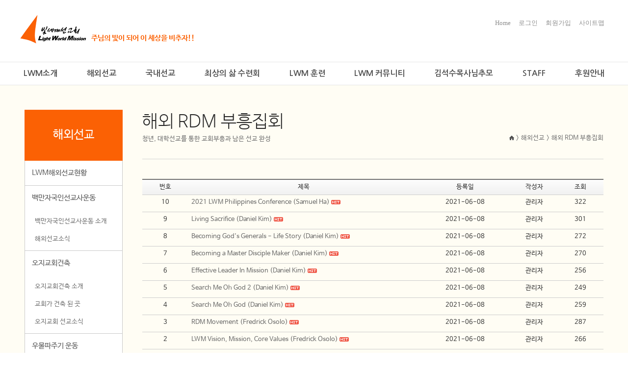

--- FILE ---
content_type: text/html;charset=euc-kr
request_url: http://www.lwmkorea.org/board/list.do?iboardgroupseq=2&iboardmanagerseq=21
body_size: 50858
content:
<!DOCTYPE html>
<html lang="ko">
<head>
<meta name="viewport" content="width=device-width, initial-scale=1.0">
<meta http-equiv="X-UA-Compatible" content="IE=Edge,chrome=1"/>

<meta http-equiv="Content-Type" content="text/html; charset=euc-kr">
<title>빛세계선교회 홈페이지</title>
<script src="https://code.jquery.com/jquery-latest.js"></script><link rel="stylesheet" href="/css/normalize.css">
<link rel="stylesheet" type="text/css" href="/css/font.css">
<link rel="stylesheet" type="text/css" href="/css/reset.css">
<link rel="stylesheet" type="text/css" href="/board/css/board.css">
<link rel="stylesheet" type="text/css" href="/board/css/button.css">
<link rel="stylesheet" type="text/css" href="/board/css/layout.css">
<link rel="stylesheet" type="text/css" href="/board/css/layout_responsible.css">
<link rel="stylesheet" type="text/css" href="/board/css/content.css">
<link rel="stylesheet" type="text/css" href="/board/css/content_responsible.css">

<script src="/inc/modernizr-2.6.2.min.js"></script>
<!--script src="/inc/css_browser_selector.js" type="text/javascript"></script-->
<script src="/css/respond.min.js"></script>

<!--[if IE]>
<script src="http://html5shiv.googlecode.com/svn/trunk/html5.js"></script>
<link rel="stylesheet" href="/css/ie.css">
<![endif]-->

<!--[if lt IE 9]>
<script src="http://html5shiv.googlecode.com/svn/trunk/html5.js"></script>
<script>
document.createElement('header');
document.createElement('nav');
document.createElement('section');
document.createElement('article');
document.createElement('aside');
document.createElement('footer');
document.createElement('hgroup');
</script>
<![endif]-->

<!--[if lt IE 9]>
    <script src="http://css3-mediaqueries-js.googlecode.com/svn/trunk/css3-mediaqueries.js"></script>
<![endif]-->

<!--[if lt IE 7]>
<script src="http://ie7-js.googlecode.com/svn/version/2.1(beta4)/IE7.js"></script>
<![endif]-->

<link href="/js/jquery.fs.selecter.css" rel="stylesheet" type="text/css" media="all" />
<script src="/js/jquery.fs.selecter.js"></script>
</head>

<!--160425공통top-->
<script type="text/javascript">

//mobilecode를 가져옴
var browser = navigator.userAgent.toLowerCase();
var mobilecode = false;
//아이폰
var users_browser = (browser.indexOf('iphone')!=-1);
if (users_browser)
{
    mobilecode = true;
}
//아이패드
users_browser = (browser.indexOf('ipad')!=-1);
if (users_browser)
{
    mobilecode = true;
}
//안드로이드
users_browser = (browser.indexOf('android')!=-1);
if (users_browser)
{
    mobilecode = true;
}

// 알려주기 & 복사
function alertAnd(str){
  window.clipboardData.setData("Text", str);
  alert("이 게시물의 주소를 복사했습니다.\n게시판이나 메신저 창에서 Ctrl+V를 눌러보세요.");
}

//open window
function MM_openBrWindow(theURL,winName,features) { //v2.0
  window.open(theURL,winName,features);
}

//original window popup
function originalImage(fileName) { //v2.0
  window.open("/commonBoard/imgView.jsp?filename="+fileName,'',"left=10, top=10,scrollbars=yes");
}
//private message
function alertPrivate(obj){
  if(obj.checked){
    alert('비밀글(보기 및 수정, 삭제가 본인만 가능)로 설정합니다. \n비밀번호를 꼭 기억하세요.');
  }
}
/*--------------------------------------------------------
  기능   : 에디터의 내용을 에디터 생성시에 사용했던 textarea에 넣어 줍니다.
  INPUT  : NONE
  RETURN : NONE
----------------------------------------------------------*/
function reloadTcontent()
{
    oEditors.getById["tcontent"].exec("UPDATE_CONTENTS_FIELD", []);
}
/*--------------------------------------------------------
  기능   : 관리자페이지에서만 사용이 가능한 메뉴인 경우
           관리자 페이지로 이동할 것을 묻고 이동여부를
           판단하도록 한다.
  INPUT  : NONE
  RETURN : NONE
----------------------------------------------------------*/
function usemanagerPage()
{
    if(confirm('관리자 페이지에서만 사용하실 수 있도록 설정되었습니다.\n관리자페이지로 이동하시겠습니까?'))
    {
        location="/master/welcome.do";
    }
}

/*--------------------------------------------------------
  기능   : 회원만 사용이 가능한 메뉴인 경우
           로그인페이지로 이동할 것을 묻고 이동여부를
           판단하도록 한다.
  INPUT  : NONE
  RETURN : NONE
----------------------------------------------------------*/
function usememberPage()
{
    if(confirm('회원만 사용하실 수 있도록 설정되었습니다.\n로그인페이지로 이동하시겠습니까?'))
    {
        location="/member/login.jsp";
    }
}
/*--------------------------------------------------------
  기능   : 승인회원만 사용이 가능한 메뉴인 경우
           로그인페이지로 이동할 것을 묻고 이동여부를
           판단하도록 한다. 
           *글쓰기권한
  INPUT  : NONE
  RETURN : NONE
----------------------------------------------------------*/
function useagreementPage()
{
    if(confirm(" 회원만 사용하실 수 있도록 설정되었습니다.\n로그인페이지로 이동하시겠습니까?"))
    {
        location="/member/login.jsp";
    }
}
/*--------------------------------------------------------
  기능   : 승인회원만 사용이 가능한 메뉴인 경우
           로그인페이지로 이동할 것을 묻고 이동여부를
           판단하도록 한다.
           *읽기권한
  INPUT  : NONE
  RETURN : NONE
----------------------------------------------------------*/
function useagreementPageRead()
{
    if(confirm(" 회원만 사용하실 수 있도록 설정되었습니다.\n로그인페이지로 이동하시겠습니까?"))
    {
        location="/member/login.jsp";
    }
}
</script><Script Language="JavaScript">
<!--
/*--------------------------------------------------------
  기능   : 한줄게시판 글쓰기
  INPUT  : NONE
  RETURN : NONE
----------------------------------------------------------*/
function onelinewriteFormCheck()
{
    var result = true;
    var form = document.onelinewriteForm;
    if(form.sname.value=="")
    {
        alert("작성자를 입력해 주십시오.");
        result = false;
    
    }
    else if(form.scontent.value=="") {
        alert("내용을 입력해 주십시오.");
        result = false;
    }
    else{
    }
    if(result)
    {
    
        if(confirm("글을 등록하시겠습니까?"))
        {
            form.submit();
        }
    
    }
}

/*--------------------------------------------------------
  기능   : 한줄게시판 글수정
  INPUT  : NONE
  RETURN : NONE
----------------------------------------------------------*/
function onelineupdateFormCheck(frm)
{
    if(eval("document." + frm + ".scontent.value")=="")
    {
        alert("내용을 입력해 주십시오.");
    
    }
    else{
        if(confirm("글을 수정하시겠습니까?"))
        {
            eval("document." + frm).submit();
        }
    }
    return false;
}

/*--------------------------------------------------------
  기능   : 한줄게시판 글삭제
  INPUT  : NONE
  RETURN : NONE
----------------------------------------------------------*/
function onelinedeleteFormCheck(iboardseq,irefamily)
{
    if(confirm("글을 삭제하시겠습니까?"))
    {
        document.onelinedeleteForm.iboardseq.value = iboardseq;
        document.onelinedeleteForm.irefamily.value = irefamily;
        document.onelinedeleteForm.submit();
    }
}

/*--------------------------------------------------------
  기능   : 한줄게시판 수정 입력 폼으로 변경
  INPUT  : NONE
  RETURN : NONE
----------------------------------------------------------*/
function onelineModify(id)
{
    document.all[id].style.display = "";
}

/*--------------------------------------------------------
  기능   : 한줄게시판 수정취소 뷰폼으로 변경
  INPUT  : NONE
  RETURN : NONE
----------------------------------------------------------*/
function onelineModifyCancel(id)
{
    document.all[id].style.display = "none";
}

/*--------------------------------------------------------
  기능   : 이모티콘 레이어 컨트롤
  INPUT  : itagseq : 선택한 한줄글
  RETURN : NONE
----------------------------------------------------------*/
function imgLayer(itagseq)
{
    imgDiv.style.left = event.clientX + document.body.scrollLeft;
    imgDiv.style.top  = event.clientY + document.body.scrollTop;
    document.getElementById("hidimoti").value = itagseq;
    imgDiv.style.visibility = "visible";
}

/*--------------------------------------------------------
  기능   : 이모티콘 선택
  INPUT  : val
           src
  RETURN : NONE
----------------------------------------------------------*/
function insert(val,src)
{
    var ihidimoti = "onelineupdateForm"+document.getElementById("hidimoti").value;
    if(ihidimoti == "")
    {
        document.onelinewriteForm.cemoticon.value = val;
        document.onelinewriteForm.emoticon.src    = src;
    }
    else{
        eval("document."+ihidimoti+".cemoticon.value = val;");
        eval("document."+ihidimoti+".emoticon.src = src;");
    }  
    imgDiv.style.visibility = "hidden";
}

/*--------------------------------------------------------
  기능   : 비밀번호 입력 폼 활성화
  INPUT  : NONE
  RETURN : NONE
----------------------------------------------------------*/
function onPasswd(obj, iboardseq, irefamily, ireseq)
{
    document.privateForm.iboardseq.value = iboardseq;
    document.privateForm.irefamily.value = irefamily;
    document.privateForm.ireseq.value    = ireseq;
    var divTop  = $(obj).event.screenX; //상단 좌표 위치 안맞을시 e.pageY
    //var divLeft = e.clientX; //좌측 좌표 위치 안맞을시 e.pageX
    alert(divTop);
    $("#pwDiv").show();
}

$(document).ready(function()
{
    

    //설정에서 나오지 않도록 한 항목들 제거
    var titleper = 50;
    
    $(".cisworshipdate").css("display","none");
    $(".cisscripture").css("display","none");
    $(".cisreader").css("display","none");
    $(".cisstitle").css("width","50%");
    $(".cisihit").css("width","10%");
    
    $(".cisstitle").css("width",titleper + "%");
    //비밀번호 확인 입력 버튼
    $("#passconfirmBtn").on("click", function(e){
        if($("#spasswd").val() == "")
        {
            alert("비밀번호를 입력해 주십시오.");
        }
        else{
            document.privateForm.spassword.value = $("#spasswd").val();
            document.privateForm.submit();
        }
        
    });
    $("#spasswd").keydown(function (key) {
        if (key.keyCode == 13)
        {
            if($("#spasswd").val() == "")
            {
                alert("비밀번호를 입력해 주십시오.");
            }
            else{
                document.privateForm.spassword.value = $("#spasswd").val();
                document.privateForm.submit();
            }
        }
    });
    //비밀글인 경우 비밀번호를 입력 받을 수 있는 레이어 창이 뜬다.
    $(".private_key").parent().find("a").on("click", function(e){
        e.preventDefault();
        $("#pwDiv").toggle();
        $("#pwDiv").center();
        /*var divTop  = e.pageY; //상단 좌표
        var divLeft = e.pageX; //좌측 좌표*/
        //url parsing
        var url = $(this).attr("href");
        url = url.substring(url.indexOf("iboardseq="));
        var tmpurl = url.split("&");
        document.privateForm.iboardseq.value = (tmpurl[0].split("="))[1];//iboardseq
        document.privateForm.irefamily.value = (tmpurl[1].split("="))[1];//irefamilyseq
        document.privateForm.ireseq.value = (tmpurl[2].split("="))[1];//ireseq

        /*if(($(window).width()-10) < (e.pageX+$('#pwDiv').width()))
        {
            divLeft = e.pageX - (e.pageX+$('#pwDiv').width()-$(window).width()) - 40;
        }
        $('#pwDiv').css({
            "top": divTop
            ,"left": divLeft
        }).show();
        $("body").append("<div id='Black'></div>");
        $("#Black").fadeIn();
        $("#Black").on("click", function(e){
            e.preventDefault();
            $('#pwDiv').css({
                "top": 0
                ,"left": 0
            }).hide();
            $("#Black").fadeOut();
            //기존에 있던 노드와 이벤트 전부삭제
            $("#Black").remove();
        });*/
    });
});
//-->
</Script>
<div id="imgDiv" style="visibility: hidden; position: absolute;">
    <input type="hidden" id="hidimoti"/>
    <select name="" id="">
        <option><img src="/board/img/imoti1.gif" width="20" height="18" onClick="insert('1','/board/img/imoti1.gif');"></option>
        <option><img src="/board/img/imoti2.gif" width="20" height="18" onClick="insert('2','/board/img/imoti2.gif');"></option>
        <option><img src="/board/img/imoti1.gif" width="20" height="18" onClick="insert('3','/board/img/imoti3.gif');"></option>
        <option><img src="/board/img/imoti1.gif" width="20" height="18" onClick="insert('4','/board/img/imoti4.gif');"></option>
        <option><img src="/board/img/imoti1.gif" width="20" height="18" onClick="insert('5','/board/img/imoti5.gif');"></option>
        <option><img src="/board/img/imoti1.gif" width="20" height="18" onClick="insert('6','/board/img/imoti6.gif');"></option>
        <option><img src="/board/img/imoti1.gif" width="20" height="18" onClick="insert('7','/board/img/imoti7.gif');"></option>
        <option><img src="/board/img/imoti1.gif" width="20" height="18" onClick="insert('8','/board/img/imoti8.gif');"></option>
    </select>
</div>
<!--div id="pwDiv" class="pwDiv_wrap">
비밀번호<input type="password" name="spasswd" id="spasswd" /> <button class="wright__btn" type="button" id="passconfirmBtn">확인</button>
</div-->
<style type="text/css">
/*-----------upload_box*/
.upload_box_m
{
    width:300px;
    margin:0 auto;`
    border:1px solid #dfdfdf;
    border-radius:5px;
    padding:5px;
    display:none;
    background:#fff;
    z-index:9999;
}
.upload_box_m h1
{
    margin:0; padding:5px 0; font:bold 16px/20px "nanum gothic"; color:#fff; text-align:center; 
    background-image: -webkit-gradient(linear, left top, left bottom,	color-stop(0.36, #4e8cd1), color-stop(1, #2c6cb4));
    background-image: -o-linear-gradient(bottom, #4e8cd1 36%, #2c6cb4 100%);
    background-image: -moz-linear-gradient(bottom, #4e8cd1 36%, #2c6cb4 100%);
    background-image: -webkit-linear-gradient(bottom, #4e8cd1 36%, #2c6cb4 100%);
    background-image: -ms-linear-gradient(bottom, #4e8cd1 36%, #2c6cb4 100%);
    background-image: linear-gradient(to bottom, #4e8cd1 36%, #2c6cb4 100%);
}

.upload_box_m p {font:normal 13px/14px "nanum gothic"; color:#000; text-align:center; padding:40px 0;}
.upload_box_m > span {display:block; width:100%; text-align:center; margin-bottom:20px;}
.upload_box_m input {font-size:82%;}
.upload_btn_m {border:1px solid #efefef; width:94%;}

.btn_box_m {padding:5px; background:#eeeeee; overflow:hidden;}
.btn_list_m {float:right; font-size:0; line-height:0;}
.btn_list_m li {display:inline-block;}
.btn_list_m li > span {min-width:30px; display:block; font:normal 12px/12px "nanum gothic"; padding:5px; margin-right:5px; text-align:center;}
.btn_list_m li > span  a {color:#fff;}
.btn_list_m li:first-child > span {background:#7aa0cb;}
.btn_list_m li:last-child > span {background:#afafaf;}
/*-----------upload_box*/
</style>
<script type="text/javascript">
<!--
/*--------------------------------------------------------
기능   : 가운데 정렬
----------------------------------------------------------*/
jQuery.fn.center = function ()
{
    this.css("position","absolute");
    this.css("top", Math.max(0, (($(window).height() - $(this).outerHeight()) / 2) + $(window).scrollTop()) + "px");
    this.css("left", Math.max(0, (($(window).width() - $(this).outerWidth()) / 2) + $(window).scrollLeft()) + "px");
    return this;
}
//-->
</script>
<div id="pwDiv" class="upload_box_m">
    <h1>게시글 확인</h1>
    <p>비밀번호를 입력해 주십시오.</p>
    <span><input name="inputvalue" type="password" class="form" id="spasswd" name="spasswd" size="17"></span>
    <div class="btn_box_m">
        <ul class="btn_list_m">
            <li><span><a id="passconfirmBtn">확인</a></span></li>
            <li><span><a href="javascript:$('.upload_box_m').hide();">닫기</a></span></li>
        </ul>
    </div>
</div><body>

<!-- wrapper :: start -->
<div id="wrapper">
	
	<!-- header :: start -->
	<div id="header">
		<link rel="stylesheet" type="text/css" href="/css/nav.css">
<link rel="stylesheet" type="text/css" href="/css/slicknav.css">
<script src="/member/js/jquery.popup.js"></script>
<script type="text/javascript" src="/inc/layerpop.js"></script>
<script src="/css/jquery.slicknav.js"></script>

<script type="text/javascript">
$(document).ready(function(){
	$('.popdown').popdown();        //회원가입 레이어
	$('#menu').slicknav();
});
</script>

<div id="in_header">
	
	<!-- 부가메뉴 :: start -->
	<div class="top_menu">
			
		<h1 class="logo"><a href="/"><img src="/image/logo.gif" alt="빛세계선교회 로고" /></a><span>주님의 빛이 되어 이 세상을 비추자!!</span></h1>	

   		<ul class="top_list">
			<li><a href="/welcome.do">Home</a></li>
			<li><a href="/member/login.jsp">로그인</a></li>
		    <li><a href="/member/member_linker.jsp?slinker=/member/compose.do" class="popdown">회원가입</a></li>
			<!--li><a href="/member/member_linker.jsp?slinker=/member/search.jsp" class="popdown">ID/PW 찾기</a></li-->
		    <li><a href="/member/sitemap.jsp">사이트맵</a></li>
		</ul>        
	</div>
	<!-- // 부가메뉴 :: end -->	

    <div class="main_nav">			
        
		<!-- nav -->
		<nav class="nav">	
			<ul class="nav-list" id="menu">
				<li><a href="/board/list.do?iboardgroupseq=1&iboardmanagerseq=1">LWM소개</a>
					<ul class="in_mmeu inneer_menu1">
						<li><a href="/board/list.do?iboardgroupseq=1&iboardmanagerseq=1">태동 및 전략</a></li>
			        	<li><a href="/board/list.do?iboardgroupseq=1&iboardmanagerseq=2">LWM 국제대표인사</a></li>
				        <li><a href="/board/list.do?iboardgroupseq=1&iboardmanagerseq=3">LWM 지부 및 사역자소개</a></li>
						<li><a href="/board/list.do?iboardgroupseq=1&iboardmanagerseq=86">협력단체</a></li>
				    </ul>
				</li>
			    <li><a href="/board/list.do?iboardgroupseq=2&iboardmanagerseq=4">해외선교</a>
					<ul class="in_mmeu inneer_menu2">
						<li><a href="/board/list.do?iboardgroupseq=2&iboardmanagerseq=4">LWM 해외선교현황</a></li>
				        <li><a href="/board/list.do?iboardgroupseq=2&iboardmanagerseq=6">백만자국인선교사 운동</a>
							<ul class="2depth_menu">
								<li><a href="/board/list.do?iboardgroupseq=2&iboardmanagerseq=6">백만자국인선교사운동 소개</a></li>
								<li><a href="/board/list.do?iboardgroupseq=2&iboardmanagerseq=7">해외선교보고편지</a></li>
							</ul>
						</li>
			    	    <li><a href="/board/list.do?iboardgroupseq=2&iboardmanagerseq=9">오지교회건축</a>
							<ul class="2depth_menu">
								<li><a href="/board/list.do?iboardgroupseq=2&iboardmanagerseq=9">오지교회건축소개</a></li>
								<li><a href="/board/list.do?iboardgroupseq=2&iboardmanagerseq=10">교회가 건축 된 곳</a></li>
								<li><a href="/board/list.do?iboardgroupseq=2&iboardmanagerseq=11">오지교회 선교소식</a></li>
							</ul>
						</li>
						<li><a href="/board/list.do?iboardgroupseq=2&iboardmanagerseq=13">우물파주기 운동</a>
							<ul class="2depth_menu">
								<li><a href="/board/list.do?iboardgroupseq=2&iboardmanagerseq=13">우물파기 운동 소개</a></li>
								<li><a href="/board/list.do?iboardgroupseq=2&iboardmanagerseq=14">우물이 파여진 곳</a></li>
							</ul>
						</li>
                        <li><a href="/board/list.do?iboardgroupseq=2&iboardmanagerseq=16">꿈나무희망학교</a>
							<ul class="2depth_menu">
								<li><a href="/board/list.do?iboardgroupseq=2&iboardmanagerseq=16">꿈나무희망학교 소개</a></li>
								<li><a href="/board/list.do?iboardgroupseq=2&iboardmanagerseq=17">케나 주율고등학교소식</a></li>
								<li><a href="/board/list.do?iboardgroupseq=2&iboardmanagerseq=18">후원이 연결된 학생</a></li>
							</ul>
						</li>
						<li><a href="/board/list.do?iboardgroupseq=2&iboardmanagerseq=20">RDM부흥집회</a>
							<ul class="2depth_menu">
								<li><a href="/board/list.do?iboardgroupseq=2&iboardmanagerseq=20">자국인선교사 초청<br>선교부흥 집회</a></li>
								<li><a href="/board/list.do?iboardgroupseq=2&iboardmanagerseq=21">해외RDM 부흥집회</a></li>
							</ul>
						</li>
                        <!--li><a href="/board/list.do?iboardgroupseq=2&iboardmanagerseq=22">해외선교후원안내</a></li-->
				    </ul>
				</li>
			    <li><a href="/board/list.do?iboardgroupseq=3&iboardmanagerseq=23">국내선교</a>
					<ul class="in_mmeu inneer_menu3">
				        <li><a href="/board/list.do?iboardgroupseq=3&iboardmanagerseq=23">캠퍼스선교</a></li>
				        <li><a href="/board/list.do?iboardgroupseq=3&iboardmanagerseq=25">직장인선교</a>
							<ul class="2depth_menu">
								<li><a href="/board/list.do?iboardgroupseq=3&iboardmanagerseq=25">직장선교소개</a></li>
								<li><a href="/board/list.do?iboardgroupseq=3&iboardmanagerseq=26">직장선교소식</a></li>
							</ul>
						</li>
						<li><a href="/board/list.do?iboardgroupseq=3&iboardmanagerseq=27">유학생선교</a></li>
						<li><a href="/board/list.do?iboardgroupseq=3&iboardmanagerseq=29">청소년선교</a>
							<ul class="2depth_menu">
								<li><a href="/board/list.do?iboardgroupseq=3&iboardmanagerseq=29">훈련소개</a></li>
								<li><a href="/board/list.do?iboardgroupseq=3&iboardmanagerseq=30">0순위찬양집회</a></li>
								<li><a href="/board/list.do?iboardgroupseq=3&iboardmanagerseq=32">청소년선교소식</a></li>
							</ul>
						</li>
						<li><a href="/board/list.do?iboardgroupseq=3&iboardmanagerseq=34">목요경배와 찬양</a>
							<ul class="2depth_menu">
								<li><a href="/board/list.do?iboardgroupseq=3&iboardmanagerseq=34">소개</a></li>
								<li><a href="/board/list.do?iboardgroupseq=3&iboardmanagerseq=35">목요메세지영상</a></li>
								<li><a href="/board/list.do?iboardgroupseq=3&iboardmanagerseq=85">목요예배 찬양</a></li>
							</ul>
						</li>
						<!--li><a href="/board/list.do?iboardgroupseq=3&iboardmanagerseq=36">국내선교후원안내</a></li-->
			    	</ul>
				</li>
				<li><a href="/board/list.do?iboardgroupseq=4&iboardmanagerseq=37">최상의 삶 수련회</a>
					<ul class="in_mmeu inneer_menu4">
				        <li><a href="/board/list.do?iboardgroupseq=4&iboardmanagerseq=37">수련회소개</a></li>
						<li><a href="/board/list.do?iboardgroupseq=4&iboardmanagerseq=82">LWM 수련회 역사</a></li>
						<li><a href="/board/list.do?iboardgroupseq=4&iboardmanagerseq=38">청소년수련회자료실</a></li>
						<li><a href="/board/list.do?iboardgroupseq=4&iboardmanagerseq=39">청소년수련회등록</a></li>
						<li><a href="/board/list.do?iboardgroupseq=4&iboardmanagerseq=40">청년수련회 자료실</a></li>
						<li><a href="/board/list.do?iboardgroupseq=4&iboardmanagerseq=41">문의사항</a></li>
			    	</ul>
				</li>
				<li><a href="/board/list.do?iboardgroupseq=5&iboardmanagerseq=43">LWM 훈련</a>
					<ul class="in_mmeu inneer_menu5">
				        <li><a href="/board/list.do?iboardgroupseq=5&iboardmanagerseq=43">QT훈련</a>
							<ul class="2depth_menu">
								<li><a href="/board/list.do?iboardgroupseq=5&iboardmanagerseq=43">QT훈련소개</a></li>
								<li><a href="/board/list.do?iboardgroupseq=5&iboardmanagerseq=44">QT나눔</a></li>
							</ul>
						</li>
						<li><a href="/board/list.do?iboardgroupseq=5&iboardmanagerseq=45">제자훈련</a></li>
						<li><a href="/board/list.do?iboardgroupseq=5&iboardmanagerseq=46">전도훈련</a></li>
						<li><a href="/board/list.do?iboardgroupseq=5&iboardmanagerseq=48">선교학교/단기선교</a>
							<ul class="2depth_menu">
								<li><a href="/board/list.do?iboardgroupseq=5&iboardmanagerseq=48">선교학교/단기선교 소개</a></li>
								<li><a href="/board/list.do?iboardgroupseq=5&iboardmanagerseq=49">단기선교 소식</a></li>
							</ul>
						</li>
						<li><a href="/board/list.do?iboardgroupseq=5&iboardmanagerseq=51">국제선교사훈련</a>
							<ul class="2depth_menu">
								<li><a href="/board/list.do?iboardgroupseq=5&iboardmanagerseq=51">훈련소개</a></li>
								<li><a href="/board/list.do?iboardgroupseq=5&iboardmanagerseq=52">말씀영상</a></li>
							</ul>
						</li>
						<li><a href="/board/list.do?iboardgroupseq=5&iboardmanagerseq=53">선교신학연구</a></li>
						<li><a href="/board/list.do?iboardgroupseq=5&iboardmanagerseq=54">훈련교재 및 자료</a></li>
			    	</ul>
				</li>
				<!-- <li><a href="/board/list.do?iboardgroupseq=6&iboardmanagerseq=55">훈련교재 및 자료</a>
					<ul class="in_mmeu inneer_menu6">
				        <li><a href="/board/list.do?iboardgroupseq=6&iboardmanagerseq=55">훈련교재</a></li>
						<li><a href="/board/list.do?iboardgroupseq=6&iboardmanagerseq=56">훈련자료</a></li>
			    	</ul>
				</li> -->
				<li><a href="/board/list.do?iboardgroupseq=8&iboardmanagerseq=80">LWM 커뮤니티</a>
					<ul class="in_mmeu inneer_menu7">
						<li><a href="/board/list.do?iboardgroupseq=8&iboardmanagerseq=80">LWM 행사안내</a></li>
				        <li><a href="/board/list.do?iboardgroupseq=8&iboardmanagerseq=62">LWM 국내선교소식</a></li>
						<li><a href="/board/list.do?iboardgroupseq=8&iboardmanagerseq=63">LWM 해외선교소식</a></li>
						<li><a href="/board/list.do?iboardgroupseq=8&iboardmanagerseq=64">LWM 선교영상</a></li>
						<li><a href="/board/list.do?iboardgroupseq=8&iboardmanagerseq=65">질문</a></li>
			    	</ul>
				</li>
				<li><a href="/board/list.do?iboardgroupseq=9&iboardmanagerseq=66">김석수목사님추모</a>
					<ul class="in_mmeu inneer_menu8">
				        <li><a href="/board/list.do?iboardgroupseq=9&iboardmanagerseq=66">목사님약력</a></li>
						<li><a href="/board/list.do?iboardgroupseq=9&iboardmanagerseq=67">목사님 선교영상</a></li>
						<li><a href="/board/list.do?iboardgroupseq=9&iboardmanagerseq=68">사역사진</a></li>
						<li><a href="/board/list.do?iboardgroupseq=9&iboardmanagerseq=69">목사님메세지</a></li>
						<li><a href="/board/list.do?iboardgroupseq=9&iboardmanagerseq=70">추모게시판</a></li>
			    	</ul>
				</li>
				<li><a href="/board/list.do?iboardgroupseq=10&iboardmanagerseq=71">STAFF</a>
					<ul class="in_mmeu inneer_menu7">
				        <li><a href="/board/list.do?iboardgroupseq=10&iboardmanagerseq=71">지역소식&amp;기도제목</a></li>
						<li><a href="/board/list.do?iboardgroupseq=10&iboardmanagerseq=72">회의록</a></li>
						<li><a href="/board/list.do?iboardgroupseq=10&iboardmanagerseq=73">사역자료실</a></li>
						<li><a href="/board/list.do?iboardgroupseq=10&iboardmanagerseq=74">행사자료실</a></li>
						<li><a href="/board/list.do?iboardgroupseq=10&iboardmanagerseq=75">본부자료실</a></li>
						<li><a href="/board/list.do?iboardgroupseq=10&iboardmanagerseq=76">재정보고</a></li>
						<li><a href="/board/list.do?iboardgroupseq=10&iboardmanagerseq=81">국제본부행정</a></li>
			    	</ul>
				</li>
				<li><a href="/board/list.do?iboardgroupseq=14&iboardmanagerseq=22">후원안내</a>
					<ul class="in_mmeu inneer_menu10">
						<li><a href="/board/list.do?iboardgroupseq=14&iboardmanagerseq=22">해외선교후원안내</a></li>
						<li><a href="/board/list.do?iboardgroupseq=14&iboardmanagerseq=36">국내선교후원안내</a></li>
			    	</ul>
				</li>
		    </ul>
		</nav>
		<!-- //nav -->		

	</div>
	<!-- //main_nav -->
    
</div>

<script src="/plug-in/jquery.effects.core.js" type="text/javascript"></script>
<script type="text/javascript" src="/plug-in/scripts.js"></script>

        <script language="JavaScript" type="text/JavaScript">
        <!--
        //open window
        function MM_openBrWindow(theURL,winName,features)
        {//v2.0
            window.open(theURL,winName,features);
        }
        
        //
        function fieldClear(obj,str)
        {
            if(obj.value=="아이디" || obj.value=="비밀번호" || obj.value=="")
            {
                obj.value = str;
            }
        }
        
        //로그인
        function checkInputTOP()
        {
            var form = document.loginForm;
            var result = true;
            if( form.j_id.value=="" || form.j_id.value=="아이디")
            {
                alert("아이디를 입력하세요.");
                form.j_id.focus();
                return result = false;
            }
            
            if( form.j_pass.value=="" || form.j_pass.value=="비밀번호")
            {
                alert("비밀번호를 입력하세요.");
                form.j_pass.focus();
                return result = false;
            }
            
            if(result)
            {
                if(form.persistent.checked == true)
                {
                    setCookie("j_id", form.j_id.value, 90);
                }
                else
                {
                    setCookie("j_id", form.j_id.value, -1);
                }
            }
            return result;
        }
        
        
        function setCookie(name, value, expiredays)
        {
            var todayDate = new Date();
            todayDate.setDate(todayDate.getDate() + expiredays);
            document.cookie = name + "=" + escape(value) + "; path=/; expires=" + todayDate.toGMTString() + ";";
        }
        
        
        function getCookie(key)
        {
            var cook = document.cookie + ";";
            var idx = cook.indexOf(key,0);
            var val = "";
            
            if(idx!=-1)
            {
                cook = cook.substring(idx,cook.length);
                begin = cook.indexOf("=",0) + 1;
                end = cook.indexOf(";",begin);
                val = unescape(cook.substring(begin,end));
            }
            return val;
        }
        
        
        function init_inc_menu()
        {
            var id = getCookie("j_id");
            if(id!="" && document.loginForm.j_id!=null)
            {
                document.loginForm.j_id.value = id;
                document.loginForm.persistent.checked = true;
            }
        }
        
        init_inc_menu();

        /* Create a new XMLHttpRequest object to talk to the Web server */
        var xmlHttp = false;
        var IE = false ;
        if (window.navigator.appName.indexOf("Explorer") !=-1)
        {
            IE = true;
        }

        /*@cc_on @*/
        try
        {
            xmlHttp = new ActiveXObject("Msxml2.XMLHTTP");
        }
        catch (e)
        {
            try
            {
                xmlHttp = new ActiveXObject("Microsoft.XMLHTTP");
            }
            catch (e2)
            {
                xmlHttp = false;
            }
        }

        if (!xmlHttp && typeof XMLHttpRequest != 'undefined')
        {
            xmlHttp = new XMLHttpRequest();
        }

        /*--------------------------------------------------------
          기능   : 이름을 입력한 뒤 해당 이름과 동일한 동명이인이
                   있는지 확인하는 페이지로 이동
          INPUT  : NONE
          RETURN : NONE
        ----------------------------------------------------------*/
        function checkMessage()
        {
            // Build the URL to connect to
            var url = "/instantmessage/messageCheck.do";

            // Open a connection to the server
            xmlHttp.open("GET", url, true);

            // Setup a function for the server to run when it's done
            xmlHttp.onreadystatechange = confirmMessage;

            // Send the request
            xmlHttp.send(null);
        }

        /*--------------------------------------------------------
          기능   : 콜백함수, 검색한 회원data를 받아 처리한다.
          INPUT  : NONE
          RETURN : NONE
        ----------------------------------------------------------*/
        function confirmMessage()
        {
            if (xmlHttp.readyState == 4)//완료
            {
                var response = xmlHttp.responseText;
                if(response == "true")//새로운 메세지 있음.
                {
                    document.message_icon.src="/instantmessage/image/btn_letter_02.gif";
                }
                else//새로운 메세지 없음
                {
                }
            }
            else//로딩중
            {
            }
        }
        
        //-->
        </script></div>
	<!-- // header :: end -->

	<!-- sub_container :: start -->
	<div id="sub_container">
		
		<!-- left_gnb :: start -->
		<div class="left_gnb">
			<script type="text/javascript" src="/css/v_menu.js"></script>

<div>
	
	<h3 class="left_tit">해외선교</h3>
  
  <div id="menu_txt" class="vNav">
    <ul>
    <li ><a href="/board/list.do?iboardgroupseq=2&iboardmanagerseq=4">LWM해외선교현황</a></li>
    <!-- 서브메뉴에서 마지막 게시글의 시퀀스번호  :: DB 수동설정  --->
    <!-- 서브메뉴에서 마지막 게시글의 시퀀스번호  :: DB 수동설정  --->
    <li><a href="#">백만자국인선교사운동</a><ul>
    <!-- 서브메뉴에서 마지막 게시글의 시퀀스번호  :: DB 수동설정  --->
    <!-- 서브메뉴에서 마지막 게시글의 시퀀스번호  :: DB 수동설정  --->
    <li ><a href="/board/list.do?iboardgroupseq=2&iboardmanagerseq=6">백만자국인선교사운동 소개</a></li>
    <!-- 서브메뉴에서 마지막 게시글의 시퀀스번호  :: DB 수동설정  --->
    <!-- 서브메뉴에서 마지막 게시글의 시퀀스번호  :: DB 수동설정  --->
    <!-- 서브메뉴에서 마지막 게시글의 시퀀스번호  :: DB 수동설정  --->
    <li ><a href="/board/list.do?iboardgroupseq=2&iboardmanagerseq=7">해외선교소식</a></ul></li>
    <!-- 서브메뉴에서 마지막 게시글의 시퀀스번호  :: DB 수동설정  --->
    <li><a href="#">오지교회건축</a><ul>
    <!-- 서브메뉴에서 마지막 게시글의 시퀀스번호  :: DB 수동설정  --->
    <!-- 서브메뉴에서 마지막 게시글의 시퀀스번호  :: DB 수동설정  --->
    <li ><a href="/board/list.do?iboardgroupseq=2&iboardmanagerseq=9">오지교회건축 소개</a></li>
    <!-- 서브메뉴에서 마지막 게시글의 시퀀스번호  :: DB 수동설정  --->
    <!-- 서브메뉴에서 마지막 게시글의 시퀀스번호  :: DB 수동설정  --->
    <li ><a href="/board/list.do?iboardgroupseq=2&iboardmanagerseq=10">교회가 건축 된 곳</a></li>
    <!-- 서브메뉴에서 마지막 게시글의 시퀀스번호  :: DB 수동설정  --->
    <!-- 서브메뉴에서 마지막 게시글의 시퀀스번호  :: DB 수동설정  --->
    <!-- 서브메뉴에서 마지막 게시글의 시퀀스번호  :: DB 수동설정  --->
    <li ><a href="/board/list.do?iboardgroupseq=2&iboardmanagerseq=11">오지교회 선교소식</a></ul></li>
    <!-- 서브메뉴에서 마지막 게시글의 시퀀스번호  :: DB 수동설정  --->
    <li><a href="#">우물파주기 운동</a><ul>
    <!-- 서브메뉴에서 마지막 게시글의 시퀀스번호  :: DB 수동설정  --->
    <!-- 서브메뉴에서 마지막 게시글의 시퀀스번호  :: DB 수동설정  --->
    <li ><a href="/board/list.do?iboardgroupseq=2&iboardmanagerseq=13">우물파기 운동 소개</a></li>
    <!-- 서브메뉴에서 마지막 게시글의 시퀀스번호  :: DB 수동설정  --->
    <!-- 서브메뉴에서 마지막 게시글의 시퀀스번호  :: DB 수동설정  --->
    <!-- 서브메뉴에서 마지막 게시글의 시퀀스번호  :: DB 수동설정  --->
    <li ><a href="/board/list.do?iboardgroupseq=2&iboardmanagerseq=14">우물이 파여진 곳</a></ul></li>
    <!-- 서브메뉴에서 마지막 게시글의 시퀀스번호  :: DB 수동설정  --->
    <li><a href="#">꿈나무희망학교</a><ul>
    <!-- 서브메뉴에서 마지막 게시글의 시퀀스번호  :: DB 수동설정  --->
    <!-- 서브메뉴에서 마지막 게시글의 시퀀스번호  :: DB 수동설정  --->
    <li ><a href="/board/list.do?iboardgroupseq=2&iboardmanagerseq=16">꿈나무희망학교 소개</a></li>
    <!-- 서브메뉴에서 마지막 게시글의 시퀀스번호  :: DB 수동설정  --->
    <!-- 서브메뉴에서 마지막 게시글의 시퀀스번호  :: DB 수동설정  --->
    <li ><a href="/board/list.do?iboardgroupseq=2&iboardmanagerseq=17">케냐 주율고등학교 소식</a></li>
    <!-- 서브메뉴에서 마지막 게시글의 시퀀스번호  :: DB 수동설정  --->
    <!-- 서브메뉴에서 마지막 게시글의 시퀀스번호  :: DB 수동설정  --->
    <!-- 서브메뉴에서 마지막 게시글의 시퀀스번호  :: DB 수동설정  --->
    <li ><a href="/board/list.do?iboardgroupseq=2&iboardmanagerseq=18">후원이 연결된 학생</a></ul></li>
    <!-- 서브메뉴에서 마지막 게시글의 시퀀스번호  :: DB 수동설정  --->
    <li><a href="#">RDM부흥집회</a><ul>
    <!-- 서브메뉴에서 마지막 게시글의 시퀀스번호  :: DB 수동설정  --->
    <!-- 서브메뉴에서 마지막 게시글의 시퀀스번호  :: DB 수동설정  --->
    <li ><a href="/board/list.do?iboardgroupseq=2&iboardmanagerseq=20">자국인선교사초청 선교부흥집회</a></li>
    <!-- 서브메뉴에서 마지막 게시글의 시퀀스번호  :: DB 수동설정  --->
    <!-- 서브메뉴에서 마지막 게시글의 시퀀스번호  :: DB 수동설정  --->
    <!-- 서브메뉴에서 마지막 게시글의 시퀀스번호  :: DB 수동설정  --->
    <li class="active"><a href="/board/list.do?iboardgroupseq=2&iboardmanagerseq=21">해외 RDM 부흥집회</a></ul></li>
    <!-- 서브메뉴에서 마지막 게시글의 시퀀스번호  :: DB 수동설정  --->
    </ul>
	</div>
</div></div>
		<!-- // left_gnb :: end -->

		<!-- sub_content :: start -->
		<div class="sub_content">
			
			<!-- page_info :: start -->
			<div class="page_info">
				<h3 class="page_tit"><strong>해외 RDM 부흥집회</strong>청년, 대학선교를 통한 교회부흥과 남은 선교 완성</h3>
				<p class="page_navi"><a href="/welcome.do"><img src="/image/ico_home.png" alt="처음으로" /></a>&nbsp;&gt;&nbsp;해외선교&nbsp;&gt;&nbsp;해외 RDM 부흥집회</p>
			</div>
			<!-- // page_info :: end -->
			
			<!-- 컨텐츠 :: start -->
			<div id="in_content">
				<div id="list_content">
    <div class="func">
        </div>
    <!-- 리스트 텍스트 목록 -->
    <div class="list_top_section">
        <!-- 리스트 바 -->
        <!--ul class="list_bar"-->
        <ul class="list_bar_worship">
            <li class="cisno">번호</li>
            <li class="cisstitle">제목</li>
            <li class="cisworshipdate">설교일</li>
            <li class="cisdwritedate">등록일</li>
            <li class="cissname">작성자</li>
            <li class="cisihit">조회</li>
            <li class="cisscripture">성경말씀</li>
            <li class="cisreader">설교자</li>
        </ul>
        <!-- //리스트 바 -->
        <!-- 리스트 컨텐츠 목록 -->
        <!--ul class="list_type_list"-->
        <ul class="worship_list_type">
            <li class="cisno">10</li>
            <li class="cisstitle"><span class="category"></span>
            <a href="/board/view.do?iboardgroupseq=2&iboardmanagerseq=21&currentpagenum=&searchitem=&searchvalue=&iboardseq=11579&irefamily=11579&ireseq=0">2021 LWM Philippines Conference (Samuel Ha)</a>
            <img src="/board/img/hot.png" border="0" align="absmiddle" alt="인기글" title="인기글"/></li>
            <li class="cisworshipdate"></li>
            <li class="cisdwritedate">2021-06-08 </li>
            <li class="cissname">관리자</li>
            <li class="cisihit">322</li>
            <li class="cisscripture"></li>
            <li class="cisreader"></li>
        </ul>
        <!--ul class="list_type_list"-->
        <ul class="worship_list_type">
            <li class="cisno">9</li>
            <li class="cisstitle"><span class="category"></span>
            <a href="/board/view.do?iboardgroupseq=2&iboardmanagerseq=21&currentpagenum=&searchitem=&searchvalue=&iboardseq=11578&irefamily=11578&ireseq=0">Living Sacrifice (Daniel Kim)</a>
            <img src="/board/img/hot.png" border="0" align="absmiddle" alt="인기글" title="인기글"/></li>
            <li class="cisworshipdate"></li>
            <li class="cisdwritedate">2021-06-08 </li>
            <li class="cissname">관리자</li>
            <li class="cisihit">301</li>
            <li class="cisscripture"></li>
            <li class="cisreader"></li>
        </ul>
        <!--ul class="list_type_list"-->
        <ul class="worship_list_type">
            <li class="cisno">8</li>
            <li class="cisstitle"><span class="category"></span>
            <a href="/board/view.do?iboardgroupseq=2&iboardmanagerseq=21&currentpagenum=&searchitem=&searchvalue=&iboardseq=11577&irefamily=11577&ireseq=0">Becoming God's Generals - Life Story (Daniel Kim)</a>
            <img src="/board/img/hot.png" border="0" align="absmiddle" alt="인기글" title="인기글"/></li>
            <li class="cisworshipdate"></li>
            <li class="cisdwritedate">2021-06-08 </li>
            <li class="cissname">관리자</li>
            <li class="cisihit">272</li>
            <li class="cisscripture"></li>
            <li class="cisreader"></li>
        </ul>
        <!--ul class="list_type_list"-->
        <ul class="worship_list_type">
            <li class="cisno">7</li>
            <li class="cisstitle"><span class="category"></span>
            <a href="/board/view.do?iboardgroupseq=2&iboardmanagerseq=21&currentpagenum=&searchitem=&searchvalue=&iboardseq=11576&irefamily=11576&ireseq=0">Becoming a Master Disciple Maker (Daniel Kim)</a>
            <img src="/board/img/hot.png" border="0" align="absmiddle" alt="인기글" title="인기글"/></li>
            <li class="cisworshipdate"></li>
            <li class="cisdwritedate">2021-06-08 </li>
            <li class="cissname">관리자</li>
            <li class="cisihit">270</li>
            <li class="cisscripture"></li>
            <li class="cisreader"></li>
        </ul>
        <!--ul class="list_type_list"-->
        <ul class="worship_list_type">
            <li class="cisno">6</li>
            <li class="cisstitle"><span class="category"></span>
            <a href="/board/view.do?iboardgroupseq=2&iboardmanagerseq=21&currentpagenum=&searchitem=&searchvalue=&iboardseq=11575&irefamily=11575&ireseq=0">Effective Leader In Mission (Daniel Kim)</a>
            <img src="/board/img/hot.png" border="0" align="absmiddle" alt="인기글" title="인기글"/></li>
            <li class="cisworshipdate"></li>
            <li class="cisdwritedate">2021-06-08 </li>
            <li class="cissname">관리자</li>
            <li class="cisihit">256</li>
            <li class="cisscripture"></li>
            <li class="cisreader"></li>
        </ul>
        <!--ul class="list_type_list"-->
        <ul class="worship_list_type">
            <li class="cisno">5</li>
            <li class="cisstitle"><span class="category"></span>
            <a href="/board/view.do?iboardgroupseq=2&iboardmanagerseq=21&currentpagenum=&searchitem=&searchvalue=&iboardseq=11574&irefamily=11574&ireseq=0">Search Me Oh God 2 (Daniel Kim)</a>
            <img src="/board/img/hot.png" border="0" align="absmiddle" alt="인기글" title="인기글"/></li>
            <li class="cisworshipdate"></li>
            <li class="cisdwritedate">2021-06-08 </li>
            <li class="cissname">관리자</li>
            <li class="cisihit">249</li>
            <li class="cisscripture"></li>
            <li class="cisreader"></li>
        </ul>
        <!--ul class="list_type_list"-->
        <ul class="worship_list_type">
            <li class="cisno">4</li>
            <li class="cisstitle"><span class="category"></span>
            <a href="/board/view.do?iboardgroupseq=2&iboardmanagerseq=21&currentpagenum=&searchitem=&searchvalue=&iboardseq=11573&irefamily=11573&ireseq=0">Search Me Oh God (Daniel Kim)</a>
            <img src="/board/img/hot.png" border="0" align="absmiddle" alt="인기글" title="인기글"/></li>
            <li class="cisworshipdate"></li>
            <li class="cisdwritedate">2021-06-08 </li>
            <li class="cissname">관리자</li>
            <li class="cisihit">259</li>
            <li class="cisscripture"></li>
            <li class="cisreader"></li>
        </ul>
        <!--ul class="list_type_list"-->
        <ul class="worship_list_type">
            <li class="cisno">3</li>
            <li class="cisstitle"><span class="category"></span>
            <a href="/board/view.do?iboardgroupseq=2&iboardmanagerseq=21&currentpagenum=&searchitem=&searchvalue=&iboardseq=11572&irefamily=11572&ireseq=0">RDM Movement (Fredrick Osolo)</a>
            <img src="/board/img/hot.png" border="0" align="absmiddle" alt="인기글" title="인기글"/></li>
            <li class="cisworshipdate"></li>
            <li class="cisdwritedate">2021-06-08 </li>
            <li class="cissname">관리자</li>
            <li class="cisihit">287</li>
            <li class="cisscripture"></li>
            <li class="cisreader"></li>
        </ul>
        <!--ul class="list_type_list"-->
        <ul class="worship_list_type">
            <li class="cisno">2</li>
            <li class="cisstitle"><span class="category"></span>
            <a href="/board/view.do?iboardgroupseq=2&iboardmanagerseq=21&currentpagenum=&searchitem=&searchvalue=&iboardseq=11571&irefamily=11571&ireseq=0">LWM Vision, Mission, Core Values (Fredrick Osolo)</a>
            <img src="/board/img/hot.png" border="0" align="absmiddle" alt="인기글" title="인기글"/></li>
            <li class="cisworshipdate"></li>
            <li class="cisdwritedate">2021-06-08 </li>
            <li class="cissname">관리자</li>
            <li class="cisihit">266</li>
            <li class="cisscripture"></li>
            <li class="cisreader"></li>
        </ul>
        <!--ul class="list_type_list"-->
        <ul class="worship_list_type">
            <li class="cisno">1</li>
            <li class="cisstitle"><span class="category"></span>
            <a href="/board/view.do?iboardgroupseq=2&iboardmanagerseq=21&currentpagenum=&searchitem=&searchvalue=&iboardseq=1060&irefamily=1060&ireseq=0">이란다화성교회헌당예배</a>
            <img src="/board/img/hot.png" border="0" align="absmiddle" alt="인기글" title="인기글"/></li>
            <li class="cisworshipdate"></li>
            <li class="cisdwritedate">2015-09-22 </li>
            <li class="cissname">관리자</li>
            <li class="cisihit">717</li>
            <li class="cisscripture"></li>
            <li class="cisreader"></li>
        </ul>
        <!-- //리스트 컨텐츠 목록 -->
    </div>
    <!-- 리스트 텍스트 목록 -->
    <!-- 리스트 버튼영역 -->
<div class="list_btm_sectioin">
    <div class="list_btn">
        <ul>
            <form name="searchForm" action="list.do">
            <input type="hidden" name="iboardgroupseq" value="2">
            <input type="hidden" name="iboardmanagerseq" value="21">
            <li>
                <select class="select_box" name="searchitem" id="searchitem">
                <option value="all" >제목+내용</option>
                <option value="tcontent" >내용</option>
                <option value="stitle" >제목</option>
                <option value="sname" >작성자</option>
                <!--option>제목</option>
                <option>내용+제목</option>
                <option>댓글</option>
                <option>이름</option>
                <option>닉네임</option>
                <option>아이디</option>
                <option>태그</option-->
                </select>
            </li>
            <li><input type="text" class="search" placeholder="search" name="searchvalue" id="searchvalue"/></li>
            <li><button type="button" class="search_btn" onclick="submit();">검색</button></li>
            </form>
            <li><button class="wright__btn" type="button" onclick="javascript:usemanagerPage();">쓰기</button></li></ul>
        </div>
        <div class="page_list">
            <ul class="page_btn">
                <img src='/image/board/rr.gif' border='0' align='absmiddle'>&nbsp;<img src='/image/board/r.gif' border='0' align='absmiddle'>&nbsp;<font color=red>1</font>&nbsp;<img src='/image/board/f.gif' border='0' align='absmiddle'>&nbsp;<img src='/image/board/ff.gif' border='0' align='absmiddle'><!--li><button class="page_l">&lt;</button></li>
                <li><button class="page_num_active">1</button></li>
                <li><button class="page_num">2</button></li>
                <li><button class="page_num">3</button></li>
                <li><button class="page_r">&gt;</button></li-->
            </ul>
        </div>
    </div>
    <!-- //리스트 버튼영역 -->
</div>
<form name="modifyForm" method="post" action="modify.do">
<input type="hidden" name="iboardgroupseq" value="2" />
<input type="hidden" name="iboardmanagerseq" value="21" />
<input type="hidden" name="spassword" value="" />
<input type="hidden" name="iboardseq" value="" />
<input type="hidden" name="irefamily" value="" />
<input type="hidden" name="ireseq" value="" />
<input type="hidden" name="currentpagenum" value="1" />
<input type="hidden" name="searchitem" value="" />
<input type="hidden" name="searchvalue" value="" />
</form>

<form name="onelineDeleteForm" method="post" action="delete.do">
<input type="hidden" name="iboardgroupseq" value="2" />
<input type="hidden" name="iboardmanagerseq" value="21" />
<input type="hidden" name="iboardseq" value="" />
<input type="hidden" name="irefamily" value="" />
<input type="hidden" name="ireseq" value="" />
<input type="hidden" name="spassword" value="" />
<input type="hidden" name="currentpagenum" value="1" />
<input type="hidden" name="searchitem" value="" />
<input type="hidden" name="searchvalue" value="" />
</form>

<form name="privateForm" method="post" action="view.do">
<input type="hidden" name="iboardgroupseq" value="2" />
<input type="hidden" name="iboardmanagerseq" value="21" />
<input type="hidden" name="spassword" value="" />
<input type="hidden" name="iboardseq" value="" />
<input type="hidden" name="irefamily" value="" />
<input type="hidden" name="ireseq" value="" />
<input type="hidden" name="currentpagenum" value="1" />
<input type="hidden" name="searchitem" value="" />
<input type="hidden" name="searchvalue" value="" />
</form></div>
			<!-- // 컨텐츠 :: end -->
			
		</div>
		<!-- // sub_content :: end -->
		
	</div>
	<!-- // sub_container :: end -->

	<!-- footer :: start -->
	<div id="footer">
		<div id="in_footer">
    <h3 class="copy_logo"><img src="/image/copy_logo.gif" alt="" /></h3>
    <address>
        <script language="javascript">
            <!--
            var now = new Date();
            document.write("경북 경산시 강변서로53길 20-7, 2층 &nbsp; | &nbsp;  Tel : 053-746-0386 / Fax : 053-746-0387<br>");
            document.write("Copyright ⓒ " + now.getFullYear() + " 빛세계선교 ALL RIGHT RESERVED.");
            document.write("&nbsp;&nbsp;<a href='http://www.caya.kr' target='_blank'><img src='/image/sol.gif'></a>");
            -->
        </script>
    </address> 
</div></div>
	<!-- // footer :: end -->

</div>
<!-- // wrapper :: end -->

</body>
</html>

--- FILE ---
content_type: text/css
request_url: http://www.lwmkorea.org/css/font.css
body_size: 13245
content:
@import url('http://fonts.googleapis.com/earlyaccess/nanumgothic.css');
@import url('http://fonts.googleapis.com/earlyaccess/nanummyeongjo.css');

/*html{overflow-y:scroll}*/
/*html{overflow-x:hidden; overflow-y:scroll;}*/
html{}
BODY{
	color: #333333;
	font-family: 'Nanum Gothic';
	font-size: 12px;
	line-height: 12pt;
	background-color: #FFFFFF;
	scrollbar-face-color: #FFFFFF;
	scrollbar-shadow-color: #cccccc;
	scrollbar-highlight-color: #cccccc;
	scrollbar-3dlight-color: #FFFFFF;
	scrollbar-darkshadow-color: #FFFFFF;
	scrollbar-track-color: #FFFFFF;
	scrollbar-arrow-color: #cccccc;
	margin-left: 0px;
	margin-top: 0px;
	margin-right: 0px;
	margin-bottom: 0px;
}

P {margin-top:2px;margin-bottom:2px;margin-left:2;margin-right:2;}
td{font-family: 'Nanum Gothic'; font-size: 12px; line-height: 13pt;}

.num{color: #119C9A;
	font-family: 'Gulim, verdana';
	font-size: 12px;
	line-height: 12pt;
	letter-spacing: 0px;
}

IMG { border: none; }
//select{ behavior: url('/css/selectBox.htc');}

a:link    { color: #666666; text-decoration: none;}
a:visited { color: #666666; text-decoration: none;}
a:active  { color: #666666; text-decoration: none;}
a:hover   { color: #666666; text-decoration: none;}

a.red:link    {font-family: "Dotum, vernada"; font-size: 12px; color:#E50000; text-decoration: none; }
a.red:visited {font-family: "Dotum, vernada"; font-size: 12px; color:#E50000; text-decoration: none; }
a.red:active  {font-family: "Dotum, vernada"; font-size: 12px; color:#E50000; text-decoration: none; }
a.red:hover   {font-family: "Dotum, vernada"; font-size: 12px; color:#E50000; text-decoration: underline; }

a.intromenu:link    {font-family: "Dotum, vernada"; font-size: 12px; color:#666666; text-decoration: none; }
a.intromenu:visited {font-family: "Dotum, vernada"; font-size: 12px; color:#666666; text-decoration: none; }
a.intromenu:active  {font-family: "Dotum, vernada"; font-size: 12px; color:#666666; text-decoration: none; }
a.intromenu:hover   {font-family: "Dotum, vernada"; font-size: 12px; color:#0065AB; text-decoration: none; font-weight: bold; }

a.intromenu2:link    {font-family: "Dotum, vernada"; font-size: 12px; color:#0065AB; text-decoration: none; font-weight: bold; }
a.intromenu2:visited {font-family: "Dotum, vernada"; font-size: 12px; color:#0065AB; text-decoration: none; font-weight: bold; }
a.intromenu2:active  {font-family: "Dotum, vernada"; font-size: 12px; color:#0065AB; text-decoration: none; font-weight: bold; }
a.intromenu2:hover   {font-family: "Dotum, vernada"; font-size: 12px; color:#0065AB; text-decoration: none; font-weight: bold; }

a.edumenu:link    {font-family: "Dotum, vernada"; font-size: 12px; color:#666666; text-decoration: none; }
a.edumenu:visited {font-family: "Dotum, vernada"; font-size: 12px; color:#666666; text-decoration: none; }
a.edumenu:active  {font-family: "Dotum, vernada"; font-size: 12px; color:#666666; text-decoration: none; }
a.edumenu:hover   {font-family: "Dotum, vernada"; font-size: 12px; color:#1D6E82; text-decoration: none; font-weight: bold; }

a.edumenu2:link    {font-family: "Dotum, vernada"; font-size: 12px; color:#1D6E82; text-decoration: none; font-weight: bold; }
a.edumenu2:visited {font-family: "Dotum, vernada"; font-size: 12px; color:#1D6E82; text-decoration: none; font-weight: bold; }
a.edumenu2:active  {font-family: "Dotum, vernada"; font-size: 12px; color:#1D6E82; text-decoration: none; font-weight: bold; }
a.edumenu2:hover   {font-family: "Dotum, vernada"; font-size: 12px; color:#1D6E82; text-decoration: none; font-weight: bold; }

a.coamenu:link    {font-family: "Dotum, vernada"; font-size: 12px; color:#666666; text-decoration: none; }
a.coamenu:visited {font-family: "Dotum, vernada"; font-size: 12px; color:#666666; text-decoration: none; }
a.coamenu:active  {font-family: "Dotum, vernada"; font-size: 12px; color:#666666; text-decoration: none; }
a.coamenu:hover   {font-family: "Dotum, vernada"; font-size: 12px; color:#156AAB; text-decoration: none; font-weight: bold; }

a.coamenu2:link    {font-family: "Dotum, vernada"; font-size: 12px; color:#156AAB; text-decoration: none; font-weight: bold; }
a.coamenu2:visited {font-family: "Dotum, vernada"; font-size: 12px; color:#156AAB; text-decoration: none; font-weight: bold; }
a.coamenu2:active  {font-family: "Dotum, vernada"; font-size: 12px; color:#156AAB; text-decoration: none; font-weight: bold; }
a.coamenu2:hover   {font-family: "Dotum, vernada"; font-size: 12px; color:#156AAB; text-decoration: none; font-weight: bold; }

a.pdsmenu:link    {font-family: "Dotum, vernada"; font-size: 12px; color:#666666; text-decoration: none; }
a.pdsmenu:visited {font-family: "Dotum, vernada"; font-size: 12px; color:#666666; text-decoration: none; }
a.pdsmenu:active  {font-family: "Dotum, vernada"; font-size: 12px; color:#666666; text-decoration: none; }
a.pdsmenu:hover   {font-family: "Dotum, vernada"; font-size: 12px; color:#AB6A15; text-decoration: none; font-weight: bold; }

a.pdsmenu2:link    {font-family: "Dotum, vernada"; font-size: 12px; color:#AB6A15; text-decoration: none; font-weight: bold; }
a.pdsmenu2:visited {font-family: "Dotum, vernada"; font-size: 12px; color:#AB6A15; text-decoration: none; font-weight: bold; }
a.pdsmenu2:active  {font-family: "Dotum, vernada"; font-size: 12px; color:#AB6A15; text-decoration: none; font-weight: bold; }
a.pdsmenu2:hover   {font-family: "Dotum, vernada"; font-size: 12px; color:#AB6A15; text-decoration: none; font-weight: bold; }

a.directlink:link    {vertical-align:top;font-family: "Verdana"; font-size: 11px; color:gray; text-decoration: none;}
a.directlink:visited {vertical-align:top;font-family: "Verdana"; font-size: 11px; color:gray; text-decoration: none;}
a.directlink:active  {vertical-align:top;font-family: "Verdana"; font-size: 11px; color:gray; text-decoration: none;}
a.directlink:hover   {vertical-align:top;font-family: "Verdana"; font-size: 11px; color:gray; text-decoration: none;text-decoration: underline;}

/*form*/
.form {
	font-size: 9pt;
	font-family: 'Dotum, vernada';
	color: #666666;
	border:#dadada 1px solid;
	background-color:#ffffff;
}
.form_sermon {
	font-size: 8pt;
	font-family: 'Dotum, vernada';
	color: #000000;
	border:#dadada 1px solid;
	background-color:#ffffff;
}
.form_cmt {
	font-size: 8pt;
	font-family: 'Dotum, vernada';
	color: #666666;
	border-right: #dadada 1px solid;
	border-top: #dadada 1px solid;
	border-left: #dadada 1px solid;
	border-bottom: #dadada 1px solid;
	background-color: #ffffff;
}
.form_cmty {
	font-size: 12px;
	font-family: 'Dotum, vernada';
	color: #666666;
	border-right: #9CD6C7 1px solid;
	border-TOP: #9CD6C7 1px solid;
	border-left: #9CD6C7 1px solid;
	border-bottom: #9CD6C7 1px solid;
	background-color: #ffffff;
}
.form_log {
	font-size: 12px;
	font-family: 'Dotum, vernada';
	color: #666666;
	border-right: #DAD2C0 1px solid;
	border-TOP: #DAD2C0 1px solid;
	border-left: #DAD2C0 1px solid;
	border-bottom: #DAD2C0 1px solid;
	background-color: #FFFDF8;
	/*ime-mode:disabled;*/
}
.form_board {
	border: 1px #cccccc solid;
	height:22;
	background-color:#FFFFFF;
	color:#666666;
	font-size:12px;
	text-align:left;
	text-valign: middle;
	text-indent: 3pt;
	padding-top: 4px;
}
.formbox {
	border: 1px #aaaaaa solid;
	background-color:#FFFFFF;
	color:#666666;
	font-size:9pt;
	text-align:left;
	text-valign: middle;
	text-indent: 1pt;
}
.s {font-family:"Dotum, vernada"; font-size:11px;}
.s_gray {font-family:"Dotum, vernada"; font-size:11px; color:#cccccc;}
.white_l_b {
	font-family:Dotum, vernada;
	font-size:14px;
	color:#FFFFFF;
	font-weight: bold;
} 

.line14pt{line-height: 14pt;}
.line16pt{line-height: 16pt;}
.line17pt{line-height: 17pt;}
.line18pt{line-height: 18pt;}

.b {font-family:"Dotum, vernada"; font-size:12px; font-weight:bold}
.white {font-family:"Dotum, vernada"; font-size:12px; color:#ffffff;}
.white_b {font-family:"Dotum, vernada"; font-size:12px; color:#ffffff; font-weight:bold;vertical-align:middle; }
.gray_aaaaaa {font-family:"Dotum, vernada"; font-size:12px; color:#aaaaaa;}
.gray_999999 {font-family:"Dotum, vernada"; font-size:12px; color:#999999;}
.black {font-family:"Dotum, vernada"; font-size:12px; color:#000000;}
.black_b {font-family:"Dotum, vernada"; font-size:13px; color:#000000; font-weight:bold}
.pink {font-family:"돋움", Verdana; font-size:12px; color:#FF0099;}
.aqua_light_b {font-family:"Dotum, vernada"; font-size:12px; color:#C1FFFF; font-weight:bold}
.green_cmty_b {font-family:"Dotum, vernada"; font-size:12px; color:#00B9BA; font-weight:bold}
.green_info_b {font-family:"Dotum, vernada"; font-size:12px; color:#CDFFE3; font-weight:bold}
.orange {font-family:"Dotum, vernada"; font-size:12px; color:#FF5A00;}
.orange1 {font-family:"Dotum, vernada"; font-size:12px; color:#FF983D;}
.mainright {line-height: 14pt; padding-left: 4px; padding-right: 4px; padding-bottom: 4px;}
.no_cmty {font-family:"Dotum, vernada"; font-size:12px; color:#00B9BA; font-weight:bold}
.intro {font-family:"Dotum, vernada"; font-size:12px; color:#566A4E;}
.intro_b {font-family:"Dotum, vernada"; font-size:12px; color:#566A4E; font-weight:bold}
.info {font-family:"Dotum, vernada"; font-size:12px; color:#00B283;}
.summary {font-family:"Dotum, vernada"; font-size:12px; color:#4B80BA;}
.summary_b {font-family:"Dotum, vernada";  font-size:12px; color:#4B80BA; font-weight:bold}
.solution {font-family:"Dotum, vernada"; font-size:12px; color:#3284A9;}
.solution_b {font-family:"Dotum, vernada"; font-size:12px; color:#3284A9; font-weight:bold}
.pda {font-family:"Dotum, vernada"; font-size:12px; color:#119C9A;}
.pda_b {font-family:"Dotum, vernada"; font-size:12px; color:#1D6E82; font-weight:bold}
.red {font-family:"Dotum, vernada"; font-size:12px; color:#E50000;}
.blue1 {font-family:"Dotum, vernada"; font-size:12px; color:#0099FF;}
.blue2 {font-family:"Dotum, vernada"; font-size:12px; color:#0066FF;}
.blue3 {font-family:"Dotum, vernada"; font-size:12px; color:#003366;}
.select{font-family: "Dotum, vernada"; font-size: 12px; color:#B47C01; text-decoration: none; font-weight: bold; }
.schedule_b{font-family: "Dotum, vernada"; font-size: 12px; color:#005692; text-decoration: none; font-weight: bold; }
.schedule{font-family: "Dotum, vernada"; font-size: 12px; color:#005692; text-decoration: none;}
.title {font-family: "Malgun Gothic, Verdana"; font-size: 20px; color:#333333; text-decoration: none; font-weight: bold; font-stretch:ultra-condensed }

.d_brown {font-family: "Dotum, vernada"; font-size: 12px; color:#5F5322; text-decoration: none; }
.l_brown {font-family: "Dotum, vernada"; font-size: 12px; color:#5F5322; text-decoration: none; }

.sboard_title {font-family: "Malgun Gothic, Verdana"; font-size: 15px; color:#525252; text-decoration: none; font-stretch:ultra-condensed; line-height:22px; font-weight:bold }
.sboard_subject {font-family: "Malgun Gothic, Verdana"; font-size: 11px; color:#2e62a0; text-decoration: none; font-stretch:ultra-condensed; line-height:12px; font-weight:bold }


/*content*/
.t_01 {font-family: "Nanum Gothic"; font-size: 14px; line-height:20px; color:#555555; text-decoration: none; }
.t_02 {font-family: "Nanum Gothic"; font-size: 14px; line-height:20px; font-weight: bold;  color:#ffffff; text-decoration: none; }
.t_03 {font-family: "Nanum Gothic"; font-size: 14px; line-height:30px; color:#555555; text-decoration: none; }
.t_num {font-family: "Nanum Gothic"; height:30px; font-size: 25px; line-height:30px; font-weight: bold; color:#006dc5; text-decoration: none; }
.t_04 {font-family: "Nanum Gothic"; font-size: 13px; line-height:20px; color:#555555; text-decoration: none; }
.t_05 {font-family: "Nanum Gothic"; font-size: 12px; line-height:20px; color:#555555; text-decoration: none; }


/*??*/
.top_pad10 { padding:10px 0px; }
.ri_pad10 { padding:0px 10px 0px 0px; }
.ri_pad20 { padding:0px 20px 0px 0px; }
.pad_le10_ri10 { padding:0px 10px 0px 10px; }
.pad_le20_ri10 { padding:0px 10px 0px 20px; }
.pad_le9{ padding:0px 0px 0px 9px; }
.pad_le10{ padding:0px 0px 0px 10px; }
.pad_le20{ padding:0px 0px 0px 20px; }
.pad_le20_ri20 { padding:0px 20px 0px 20px; }
.pad_box { padding:10px 20px 10px 20px; }
.pad_t5_b5 { padding:5px 0px 5px 0px; }
.pad_b10 { padding:0px 0px 10px 0px; }
.pad3 { padding:3px; }
.pad5 { padding:5px; }
.pad10 { padding:10px; }
.pad15 { padding:15px; }
.pad20 { padding:20px; }
.pad_faq { padding:10px 25px 10px 35px; }

#xsnazzy {background: transparent; margin:18px 0em 0px 0em;}

.xbottom {display:block; background:transparent; font-size:1px;}
.xb1, .xb2, .xb3, .xb4 {display:block; overflow:hidden;}
.xb1, .xb2, .xb3 {height:1px;}
.xb2, .xb3, .xb4 {background:#5DB5DE; border-left:1px solid #5DB5DE; border-right:1px solid #5DB5DE;}
.xb1 {margin:0 5px; background:#5DB5DE;}
.xb2 {margin:0 3px; border-width:0 2px;}
.xb3 {margin:0 2px;}
.xb4 {height:2px; margin:0 1px;}

.xboxcontent {display:block; background:#5DB5DE; border:0 solid #5DB5DE; border-width:0 1px;}

#floater {Z-INDEX: 10; VISIBILITY: visible; POSITION: relative;}

/* 긴글 자름 */
.longcut  { text-overflow : ellipsis;overflow : hidden; }

/* SNS */
.share-buttons{float:right;}
.fb-like{float:right;}

.gray_light {font-family:"굴림", verdana; font-size:9pt; color:#aaaaaa;}

#quickmenu {width:90px; position:relative; left:10px; top:0px; z-index:2}

--- FILE ---
content_type: text/css
request_url: http://www.lwmkorea.org/css/reset.css
body_size: 4724
content:
@font-face {
  font-family: 'Nanum Barun Gothic';
  font-style: normal;
  font-weight: 200;
  src: url(/fonts/NanumBarunGothicUltraLight.eot);
  src: local('Nanum Barun Gothic UltraLight'),
       local('NanumBarunGothicUltraLight'),
       url(/fonts/NanumBarunGothicUltraLight.eot?#iefix) format('embedded-opentype'),
       url(/fonts/NanumBarunGothicUltraLight.woff2) format('woff2'),
       url(/fonts/NanumBarunGothicUltraLight.woff) format('woff'),
       url(/fonts/NanumBarunGothicUltraLight.ttf) format('truetype');
}

@font-face {
  font-family: 'Nanum Barun Gothic';
  font-style: normal;
  font-weight: 300;
  src: url(/fonts/NanumBarunGothicLight.eot);
  src: local('Nanum Barun Gothic Light'),
       local('NanumBarunGothicLight'),
       url(/fonts/NanumBarunGothicLight.eot?#iefix) format('embedded-opentype'),
       url(/fonts/NanumBarunGothicLight.woff2) format('woff2'),
       url(/fonts/NanumBarunGothicLight.woff) format('woff'),
       url(/fonts/NanumBarunGothicLight.ttf) format('truetype');
}

@font-face {
  font-family: 'Nanum Barun Gothic';
  font-style: normal;
  font-weight: 400;
  src: url(/fonts/NanumBarunGothic.eot);
  src: local('Nanum Barun Gothic'),
       local('NanumBarunGothic'),
       url(/fonts/NanumBarunGothic.eot?#iefix) format('embedded-opentype'),
       url(/fonts/NanumBarunGothic.woff2) format('woff2'),
       url(/fonts/NanumBarunGothic.woff) format('woff'),
       url(/fonts/NanumBarunGothic.ttf) format('truetype');
}

@font-face {
  font-family: 'Nanum Barun Gothic';
  font-style: normal;
  font-weight: 700;
  src: url(/fonts/NanumBarunGothicBold.eot);
  src: local('Nanum Barun Gothic Bold'),
       local('NanumBarunGothicBold'),
       url(/fonts/NanumBarunGothicBold.eot?#iefix) format('embedded-opentype'),
       url(/fonts/NanumBarunGothicBold.woff2) format('woff2'),
       url(/fonts/NanumBarunGothicBold.woff) format('woff'),
       url(/fonts/NanumBarunGothicBold.ttf) format('truetype');
}

@font-face {
    font-family: 'nanum-square-b';
    src: url('/fonts/nanumsquareb.eot');
    src: url('/fonts/nanumsquareb.eot?#iefix') format('embedded-opentype'),
         url('/fonts/nanumsquareb.woff2') format('woff2'),
         url('/fonts/nanumsquareb.woff') format('woff'),
         url('/fonts/nanumsquareb.ttf') format('truetype'),
         url('/fonts/nanumsquareb.svg#nanumsquarebregular') format('svg');
    font-weight: normal;
    font-style: normal;

}

@font-face {
    font-family: 'nanum-square-r';
    src: url('/fonts/nanumsquarer.eot');
    src: url('/fonts/nanumsquarer.eot?#iefix') format('embedded-opentype'),
         url('/fonts/nanumsquarer.woff2') format('woff2'),
         url('/fonts/nanumsquarer.woff') format('woff'),
         url('/fonts/nanumsquarer.ttf') format('truetype'),
         url('/fonts/nanumsquarer.svg#nanumsquarerregular') format('svg');
    font-weight: normal;
    font-style: normal;

}

html,body{width:100%;height:100%}
html{overflow-y:scroll}
body,div,dl,dt,dd,ul,ol,li,h1,h2,h3,h4,h5,form,fieldset,p,button{margin:0;padding:0}
body,h1,h2,h3,h4,input,button{font-family:'nanum barun gothic'; font-size:12px;color:#333333}
body{background-color:#fff;word-break:break-all;-ms-word-break:break-all}
img,fieldset,iframe{border:0 none}
li{list-style:none}
input,select,button{vertical-align:middle}
img{vertical-align:top}
i,em,address{font-style:normal}
label,button{cursor:pointer}
button{margin:0;padding:0}
/*hr{display:none}*/
legend{width:0}

/* ============================================ */
html, body, div, span, applet, object, iframe,
h1, h2, h3, h4, h5, h6, p, blockquote, pre,
a, abbr, acronym, address, big, cite, code,
del, dfn, em, img, ins, kbd, q, s, samp,
small, strike, strong, sub, sup, tt, var,
b, u, i, center,
dl, dt, dd, ol, ul, li,
fieldset, form, label, legend,
table, caption, tbody, tfoot, thead, tr, th, td,
article, aside, canvas, details, embed, 
figure, figcaption, footer, header, hgroup, 
menu, nav, output, ruby, section, summary,
time, mark, audio, video {
	margin: 0;
	padding: 0;
	border: 0;
	font: normal;
}

a {
	text-decoration:none;
}
address,caption,cite,code,dfn,em,strong,th,var {
    font-weight: normal;
    font-style: normal;
}
strong {
	font-weight: bold;
}
ol,ul {
    list-style: none;
}

h1,h2,h3,h4,h5,h6 {
    font-weight: normal;
    margin:0;
    padding:0;
}
q:before,q:after {
    content:'';
}

/* HTML5 display-role reset for older browsers */
article, aside, details, figcaption, figure, 
footer, header, hgroup, menu, nav, section {
	display: block;
}
/* ============================================ */

--- FILE ---
content_type: text/css
request_url: http://www.lwmkorea.org/board/css/board.css
body_size: 36753
content:

/*======================= 게시판 리스트 목록 =======================*/	
	#list_content{}
	.list_top_section{font-size:13px;width:100%;display:table;margin-bottom:15px;}
	.list_top_section ul{overflow:hidden;}
	.list_top_section ul li{float:left;display:table;}
	ul.list_bar{
		padding:7px 0 7px 0;
		border-top:2px solid #737373;
		border-bottom:1px solid #cbcbcb;
		background-image: -webkit-gradient(
		linear,
		left top,
		left bottom,
		color-stop(0.09, #FCFCFC),
		color-stop(0.91, #F2F2F2)
		);
		background-image: -o-linear-gradient(bottom, #FCFCFC 9%, #F2F2F2 91%);
		background-image: -moz-linear-gradient(bottom, #FCFCFC 9%, #F2F2F2 91%);
		background-image: -webkit-linear-gradient(bottom, #FCFCFC 9%, #F2F2F2 91%);
		background-image: -ms-linear-gradient(bottom, #FCFCFC 9%, #F2F2F2 91%);
		background-image: linear-gradient(to bottom, #FCFCFC 9%, #F2F2F2 91%);
		/*background:#f0f0f0;*/
	}

	ul.list_bar li{text-align:center;font-weight:bold;}
	ul.list_type_list{border-bottom:1px solid #ccc;display:block;}
	ul.list_type_list:hover{background:#fafafa;}
	ul.list_type_list li{display:table;text-align:center;min-height:28px;line-height:30px;}
	ul.list_type_list li img{vertical-align:middle;}
	ul.list_type_list li.cisno{width:10%;}/*번호*/
	ul.list_type_list li.cisstitle{text-align:left;width:50%;}/*제목*/
	ul.list_type_list li.cisdwritedate{width:20%;}/*등록일*/
	ul.list_type_list li.cisworshipdate{width:20%;}/*설교일*/
	ul.list_type_list li.cissname{width:10%;}/*작성자*/
	ul.list_type_list li.cisihit{width:10%;}/*조회*/

	ul.list_type_list li a{display:inline;padding:5px 4px 5px 4px;}
	ul.list_type_list li a:hover{
		color:#2e99e4;
		transition:background 0.3s, color 1s;
		-moz-transition:background 0.3s, color 1s;
		-webkit-transition:background 0.3s, color 1s;
		-o-transition:background 0.3s, color 1s;
	}
	.list_top_section ul li.cisno{width:10%;}/*번호*/
	.list_top_section ul li.cisstitle{width:50%;}/*제목*/
	.list_top_section ul li.cisdwritedate{width:20%;}/*등록일*/
	.list_top_section ul li.cisworshipdate{width:20%;}/*설교일*/
	.list_top_section ul li.cissname{width:10%;}/*작성자*/
	.list_top_section ul li.cisihit{width:10%;}/*조회*/

	/* 공지사항 디자인*/
	ul.notice_gongji{background:#dfe6ea;}
	ul.notice_gongji:hover{background:#dfe6ea}
	ul.notice_gongji li,ul.notice_gongji li a{font-weight:bold;color:#000;}

	span.category{display:block;min-height:34px;float:left;margin-right:6px;color:#969696;}
	span.chu {color: #fe8b58; line-height: 30px; font-size: 11px; display: inline-block; font-weight: bold;}
	span.chu img {vertical-align:middle;}

/*======================= 설교게시판(프리미엄) =======================*/	
	
	.worship_box{height:230px;background:url(/image/img_worship_box_back.jpg) no-repeat top right;background-color:#f6f6f6;border:1px solid #c5c5c5;
	border-top:3px solid #9a9a9a;margin-bottom:20px;}
	.worship_box_in{margin:45px 0 0 35px;}
	.title_worship{float:left;overflow:hidden;width:60%;margin-left:24px;}
	.title_worship li h1{font-size:24px;line-height:26px;margin-bottom:12px;}
	.title_worship{font-size:14px;line-height:20px;}
	p.img_movie_box{float:left;}
	.btn_worship li{float:left;}

	.list_top_section{font-size:13px;width:100%;display:table;margin-bottom:15px;}
	.list_top_section ul{overflow:hidden;}
	.list_top_section ul li{float:left;display:table;}
	ul.list_bar_worship{
		padding:7px 0 7px 0;
		border-top:2px solid #737373;
		border-bottom:1px solid #cbcbcb;
		background-image: -webkit-gradient(
		linear,
		left top,
		left bottom,
		color-stop(0.09, #FCFCFC),
		color-stop(0.91, #F2F2F2)
		);
		background-image: -o-linear-gradient(bottom, #FCFCFC 9%, #F2F2F2 91%);
		background-image: -moz-linear-gradient(bottom, #FCFCFC 9%, #F2F2F2 91%);
		background-image: -webkit-linear-gradient(bottom, #FCFCFC 9%, #F2F2F2 91%);
		background-image: -ms-linear-gradient(bottom, #FCFCFC 9%, #F2F2F2 91%);
		background-image: linear-gradient(to bottom, #FCFCFC 9%, #F2F2F2 91%);
		/*background:#f0f0f0;*/
	}
	ul.list_bar_worship li{display:table;text-align:center;}
	ul.list_bar_worship li.cisno{display:table-cell;width:10%;}/*번호*/
	ul.list_bar_worship li.cisstitle{display:table-cell;width:30%;}/*제목*/
	ul.list_bar_worship li.cisworshipdate{display:table-cell;width:15%;}/*설교일*/
	ul.list_bar_worship li.cisname{display:table-cell;width:10%;}/*작성자*/
	ul.list_bar_worship li.cisihit{display:table-cell;display:block;width:5%;}/*조회*/
	ul.list_bar_worship li.cisscripture{display:table-cell;display:block;width:15%;}/*말씀*/
	ul.list_bar_worship li.cisreader{display:table-cell;display:block;width:15%;}/*설교자*/

	ul.worship_list_type{border-bottom:1px solid #ccc;display:block;}
	ul.worship_list_type:hover{background:#fafafa;}
	ul.worship_list_type li{display:table;text-align:center;min-height:28px;line-height:30px;}
	ul.worship_list_type li img{vertical-align:middle;}

	/*ul.worship_list_type li:first-child{display:table-cell;width:5%;}
	ul.worship_list_type li:nth-child(2){display:table-cell;width:35%;text-align:left;}
	ul.worship_list_type li:nth-child(3){display:table-cell;width:15%;}
	ul.worship_list_type li:nth-child(4){display:table-cell;width:10%;}
	ul.worship_list_type li:nth-child(5){display:table-cell;display:block;width:5%;}
	ul.worship_list_type li:nth-child(6){display:table-cell;display:block;width:15%;}
	ul.worship_list_type li:nth-child(7){display:table-cell;display:block;width:15%;}*/
	ul.worship_list_type li.cisno{display:table-cell;width:10%;}
	ul.worship_list_type li.cisstitle{display:table-cell;width:30%;text-align:left;}
	ul.worship_list_type li.cisworshipdate{display:table-cell;width:15%;}
	ul.worship_list_type li.cisname{display:table-cell;width:10%;}
	ul.worship_list_type li.cisihit{display:table-cell;display:block;width:5%;}
	ul.worship_list_type li.cisscripture{display:table-cell;display:block;width:15%;}
	ul.worship_list_type li.cisreader{display:table-cell;display:block;width:15%;}


	/*********************** btn_worship_box *************************/
	.buttons {
		position:relative;
		float:left;
		margin:10px 0 0 24px;
	}
	button.button {
		color: #fff;
		font: bold 13px nanum gothic, sans-serif;
		text-decoration: none;
		padding: 7px 12px 9px 12px;
		position: relative;
		display: inline-block;
		/*text-shadow: 0 1px 0 #ccc;*/
		-webkit-transition: border-color .218s;
		-moz-transition: border .218s;
		-o-transition: border-color .218s;
		transition: border-color .218s;
		background: #f3f3f3;
		background: -webkit-gradient(linear,0% 40%,0% 70%,from(#F5F5F5),to(#F1F1F1));
		background: -moz-linear-gradient(linear,0% 40%,0% 70%,from(#F5F5F5),to(#F1F1F1));
		border: solid 1px #dcdcdc;
		border-radius: 2px;
		-webkit-border-radius: 2px;
		-moz-border-radius: 2px;
		
		padding-left: 30px;
	}
	button.button:hover {
		color: #88d9fa;
		border-color: #999;
		-moz-box-shadow: 0 2px 0 rgba(0, 0, 0, 0.2) -webkit-box-shadow:0 2px 5px rgba(0, 0, 0, 0.2);
		box-shadow: 0 1px 2px rgba(0, 0, 0, 0.15);
	}
	button.button:active {
		color: #88d9fa;
		border-color: #444;
	}
	button.play{background:url(/image/btn_worship_box.png) 8px 0 no-repeat #286cbc;}
	button.mp3{background:url(/image/btn_worship_box.png) 8px -29px no-repeat #286cbc;}
	button.download{background:url(/image/btn_worship_box.png) 8px -60px no-repeat #286cbc;}
	button.suggest{background:url(/image/btn_worship_box.png) 8px -92px no-repeat #286cbc;}
	button.file{background:url(/image/btn_worship_box.png) 8px -92px no-repeat #286cbc;}
	button.file_movie{background:url(/image/btn_worship_box.png) 8px -155px no-repeat #286cbc;}
	button.file_mp3{background:url(/image/btn_worship_box.png) 8px -122px no-repeat #286cbc;}

	.downfile{position:absolute;left:160px;}
	.downfile ul{margin-left:1px;}
	.downfile ul li{float:left;}

	/*********************** btn_worship_box *************************/

/*======================= 앨범 리스트 레이아웃 =======================*/

	/*ul.list_type_album{display:none;width:100%;overflow:hidden;margin-bottom:15px;}*/
	ul.list_type_album{width:100%;overflow:hidden;margin:25px 0 15px 0;}
	ul.list_type_album li{display:block;text-align:center;width:33%;float:left;margin-bottom:10px;}
	/*ul.list_type_album li img{border:1px solid #ccc;width:85%;}*/
	ul.list_type_album li img{border:1px solid #ccc;}
	.album_tit{display:inline-block;margin-top:6px;width:100%;}

	.list_album_section ul{overflow:hidden;font-size:12px;width:100%;}
	.list_album_section ul li{float:left;text-align:center;min-height:20px;line-height:20px;}	

	/*공지상태바*/
	ul.album_gongji{
		padding:7px 0 7px 0;
		border-top:2px solid #737373;
		border-bottom:1px solid #cbcbcb;
		background-image: -webkit-gradient(
		linear,
		left top,
		left bottom,
		color-stop(0.09, #FCFCFC),
		color-stop(0.91, #F2F2F2)
		);
		background-image: -o-linear-gradient(bottom, #FCFCFC 9%, #F2F2F2 91%);
		background-image: -moz-linear-gradient(bottom, #FCFCFC 9%, #F2F2F2 91%);
		background-image: -webkit-linear-gradient(bottom, #FCFCFC 9%, #F2F2F2 91%);
		background-image: -ms-linear-gradient(bottom, #FCFCFC 9%, #F2F2F2 91%);
		background-image: linear-gradient(to bottom, #FCFCFC 9%, #F2F2F2 91%);	
	}

	/*공지상태바_일반목록*/
	.bar1{display:block;}
	.bar1 li{font-weight:bold;}
	.bar1 li:first-child{width:15%;}
	.bar1 li:nth-child(2){width:45%;}
	.bar1 li:nth-child(3){width:20%;}
	.bar1 li:last-child{width:20%;}

	/*공지 일반목록*/
	ul.album_gong_normal{display:block;min-height:20px;background:#dfe6ea;}
	ul.album_gong_normal:hover{background:#e8eff4;}
	ul.album_gong_normal li{height:26px;line-height:26px;border-bottom:1px solid #ccc;}
	ul.album_gong_normal li a{display:inline;}
	ul.album_gong_normal li a:hover{color:#2e99e4;}
	ul.album_gong_normal li:first-child{width:15%;}
	ul.album_gong_normal li:nth-child(2){width:45%;text-align:left;}
	ul.album_gong_normal li:nth-child(2) img{vertical-align:middle;}
	ul.album_gong_normal li:nth-child(3){width:20%;}
	ul.album_gong_normal li:last-child{width:20%;}

	/*공지상태바_사진목록*/
	.bar2 li{font-weight:bold;width:15%;}

	/*공지 사진목록*/
	ul.album_gong_img{margin-top:10px;padding:15px 0 20px 0;border:1px solid #ccc;background:#f2f2f2;}
	ul.album_gong_img li{width:33%;}
	ul.album_gong_img li img{width:85%;border:1px solid #ccc;}

/*======================= 리스트 compose =======================*/	
	#list_write_content{font-size:13px;font-family:'nanum gothic';}

	/*=== 하단버튼 섹션(리스트 목록) ===*/
	.list_btm_sectioin{position:relative;margin-top:20px;font-size:13px;font-family:'nanum gothic';display:table;width:100%;}
	.list_btn{position:relative;min-height:30px;margin-bottom:20px;}
	.list_btn ul li{float:left;margin-left:5px;}
	.list_btn ul li:last-child{float:right;}
	select.select_box{border:1px solid #dcdcdc;height:26px;}
	.page_list{position:relative;min-height:30px;}
	/*ul.page_btn{position:relative;margin:0 auto;width:340px;}*/
	ul.page_btn{position:relative;margin:0 auto;width:280px;}
	ul.page_btn li{float:left;}

	input{border:1px solid #dcdcdc;height:24px;}
	input.search{padding-left:5px;color:#ccc;}
	input.search:hover{border:1px solid #67c0ff;}
	input.search:focus{border:1px solid #67c0ff;color:#000;}

	/*=== 쓰기 상단 섹션(리스트 쓰기) ===*/
	.write_top{font-size:13px;font-family:'nanum gothic';}
	ul.input_section li{margin-bottom:10px;}
	ul.input_section li:nth-child(8){overflow:hidden;height:37px;}
	ul.input_section li input{height:30px;border-radius:3px;padding:0 10px 0 5px;color:#ccc;width:96.5%;}
	ul.input_section li button{margin-bottom:4px;}
	input.input_txt:hover{border:1px solid #67c0ff;}
	input.input_txt:focus{border:1px solid #67c0ff;color:#000;}
	.selcet_section{width:99%;}
	ul.spam_section{overflow:hidden;margin-bottom:10px;}
	ul.spam_section li{float:left;margin-right:10px;}
	.no_spam{border:1px solid #ccc;border-radius:3px;/*box-shadow:inset 0 0 5px rgba(0,0,0,0.2);*/color:#ccc;padding:2px 2px 2px 10px;}
	div.secret{float:right}
	div.secret span{margin-left:6px;line-height:30px;display:inline-block;font-size:14px;}
	input.check_box{line-height:30px;margin-top:3px;}
	
	/*.aditer{width:99%;height:350px;border:1px solid #ccc;border-radius:5px;}*/
	.aditer{width:99%;height:350px;margin-bottom:15px;margin-top:10px;}
	.write_btm{float:right;margin-top:5px;}
	.write_btm li{float:left;margin-right:5px;}

/*======================= 리스트 view =======================*/

	.view_tit{
			font-weight:bold;
			padding:14px 0 14px 15px;
			border-top:2px solid #737373;
			border-bottom:1px solid #cbcbcb;
			background-image: -webkit-gradient(
			linear,
			left top,
			left bottom,
			color-stop(0.09, #FCFCFC),
			color-stop(0.91, #F2F2F2)
			);
			background-image: -o-linear-gradient(bottom, #FCFCFC 9%, #F2F2F2 91%);
			background-image: -moz-linear-gradient(bottom, #FCFCFC 9%, #F2F2F2 91%);
			background-image: -webkit-linear-gradient(bottom, #FCFCFC 9%, #F2F2F2 91%);
			background-image: -ms-linear-gradient(bottom, #FCFCFC 9%, #F2F2F2 91%);
			background-image: linear-gradient(to bottom, #FCFCFC 9%, #F2F2F2 91%);
			/*background:#f0f0f0;*/
		}

	/* 타이틀 정보 */
	ul.view_info{overflow:hidden;border-bottom:1px solid #ccc;padding:9px 0 9px 15px;font:500 12px/12px Nanum Gothic;}
	ul.view_info li{float:left;margin:5px 10px 0 0;}
	img.chu{vertical-align:middle;}
	
	.view_option{margin-top:10px;overflow:hidden;}
	/* 이메일,프린트 */
	ul.view_funtion{float:right;}
	ul.view_funtion li{float:left;margin:0 0 0 10px;}
	ul.view_funtion li img{vertical-align:top;}
	button.btn_email{border:0;padding:0;height:12px;}
	button.btn_email img{border:0;padding:0;}
	/*-- SNS 쉐어버튼 --*/
	.btn_share li{float:left;margin-right:10px;}
	
	/* 첨부파일 */
	.file{display:table;background:#f5f5f5;min-height:20px;padding:3px 0 3px 0;border-bottom:1px solid #ccc;border-top:1px solid #ccc;
	width:97%;padding-left:20px;}
	.file ul li{line-height:20px;}
	.file ul li a{color:#8d8d8d;font-size:11px;float:left;margin-right:10px;}
	.file ul li a:hover{color:#2589ef;text-decoration:underline;}
	.file_size{color:#fb722e;margin-left:3px;}
	.veiw_con{min-height:300px;/*border-bottom:1px solid #ccc;*/padding:15px 0 20px 0;}
	
	/* 태그, 짧은주소 */
	.txt_tag_url{font-size:11px;margin-bottom:40px;}
	.txt_tag_url li{float:left;line-height:30px;}
	.txt_tag_url li.txt_last{float:right;}
	.txt_tag{text-indent:50px;background:url(/image/icon_tag.gif) no-repeat 0 10px;}
	.txt_url{text-indent:20px;background:url(/image/icon_link.gif) no-repeat 0px 9px;}
	.txt_url a{color:#b5b5b5;}
	.txt_url a:hover{color:#48c0f8;text-decoration:underline;}
	
	/* 버튼영역 */
	.view_btn_section{margin:20px 0 30px 0;overflow:hidden;}
	ul.view_btn_list{overflow:hidden;}
	ul.view_btn_list li{float:left;}
	ul.btn_view2 li button img{vertical-align:middle;}
	.btn_view1{float:left;}
	.btn_view2{float:right;}
	/*ul.view_btn_list li:nth-child(3){float:right;}*/

	
	/*꼬리글 입력버튼*/
	.btn_reply_active{}
	button.btn_slide{margin-bottom:10px;width:100%;}

	/* 댓글입력폼 영역 */
	.reply_section{}
	.reply_action{height:190px;}
	.reply_update_action{width:100%;display:table;height:190px;}
	.reply_write{position:relative;min-height:50px;}
	ul.reply_write_input{overflow:hidden;}
	ul.reply_write_input li{float:left;margin:0 5px 5px 0;}
	ul.reply_write_input li img{vertical-align:middle;line-height:30px;}
	ul.in_box1{float:left;}
	ul.in_box2{float:right;}
	ul.in_box2 li{margin:0 0 5px 5px;}
	#captcha img{vertical-align:middle;width:42px;border:1px solid #ccc;display:block;padding:5px 5px;border-radius:5px;
	/*box-shadow:inset 0 0 5px rgba(0,0,0,0.2);*/}
	
	/* 이모티콘 */
	#imgDiv{display:none;position:absolute;}
	ul.img_imoti{position:absolute;left:-18px;top:10px;padding:5px;background:#fff;border:1px solid #ccc;border-radius:3px;z-index:99;}
	ul.img_imoti li{margin-bottom:2px;}
	.inner_imoti{position:relative;width:25px;height:18px;padding:3px;line-height:28px;border:1px solid #ccc;border-radius:3px;padding:5px;}
	.inner_imoti img{position:absolute;top:5px;left:8px;}
	
	.relpy_box{border:1px solid #ccc;min-height:70px;width:100%;margin-top:10px;border-radius:3px;/*box-shadow:inset 0 0 5px rgba(0,0,0,0.3);*/color:#ccc;
	padding:10px;}
	.relpy_box:hover{border:1px solid #67c0ff;}
	.relpy_box:focus{border:1px solid #67c0ff;color:#000;}

	.text_area{padding-right:25px;}
	.reply_write button{float:right;margin-top:15px;}

	.relpy_name,.no_spam{border:1px solid #ccc;border-radius:3px;/*box-shadow:inset 0 0 5px rgba(0,0,0,0.2);*/color:#ccc;
	padding:2px 2px 2px 10px;}
	.relpy_name:hover,.no_spam:hover{border:1px solid #67c0ff;}
	.relpy_name:focus,.no_spam:focus{border:1px solid #67c0ff;color:#000;}
	
	/* 댓글뷰 영역 */
	.reply_view{position:relative;}
	.reply_view_text{float:left;background:#f1f1f1;width:97.5%;border:1px solid #ccc;border-radius:5px;padding:5px 5px 15px 10px;margin-bottom:20px;overflow:hidden;}
	.btn_reply_section{float:right;font-size:11px;margin:0 7px 7px 0;}
	.btn_reply_section li{float:left;}
	.btn_modiy{background:url(/image/modiy_del_btn.png) no-repeat;padding-left:14px;margin-right:12px;}
	.btn_reply_section button:hover{text-decoration:underline;color:#338eec;}
	.btn_del{background:url(/image/modiy_del_btn.png) no-repeat 0 -13px;padding-left:14px;}
	.reply_tit{display:block;padding:5px 0 5px 10px;border:1px solid #eee;font:500 12px/12px Nanum Gothic;background:#f8f8f8;width:98%;border-radius:3px;clear:both;}
	.reply_tit p{display:inline;line-height:20px;}
	.reply_tit p:nth-child(2){float:right;margin-right:5px;}
	.reply_coment{font-size:13px;margin:5px 0 0 3px;}

/*======================= 카테고리탭 =======================*/
.func{display:table;width:100%;}
#ts_tabmenu {
	font-size: .75em; /* set the font size */
	/*padding: 20px 0px 0px 20px; /* set the padding */
	overflow:hidden;
	margin:0 5px 0 0;
	float:left;
}
#ts_tabmenu ul {
	line-height: 1em; /* setting the line height now so we don't have any headaches*/
	margin: 0px; /* let's keep the margin set to 0 for the same reasons as above*/
	list-style-type: none; /* we remove the UL's default disc bullets */
	float: left; /* we float the list to the left like we will all the elements inside*/
	padding: 0px 0px 0px 5px; /* give it a left padding of 5px to counter the effect of margin -5px below */
}
#ts_tabmenu ul li {
	float: left; /* floatin' left */
	margin-bottom:5px;
}
#ts_tabmenu ul li a {
	text-decoration: none; /* remove the default underline off the anchor text */
	display: block; /* we display this text as block so that we can apply padding/margin without problems */
	float: left; /* floatin' left, to make the menu horizontal */
	padding: 0px 0px 0px 10px;  /* we give it a left padding of 10px to show the first 10 pixels of the tabs image. you can also use padding-left: 10px; */
	background: url(/image/tabs0000.gif) no-repeat left top;  /* we link to the tabs image, no tiling, showing the top left part of it */
	margin-left: -5px;  /* this is important for the overlapping part - we are overlapping the tabs by 5 px */
	z-index: 0; /* keep it on layer 0 (default) */
	position: relative;  /* very important as this enables the z-index to work for us and keeps the tabs where they should be */
	color: #666666;  /* color of the tab text */
}
#ts_tabmenu ul li a strong {
	font-weight: normal;   /* remove the bold effect */
	display: block;   /* display the strong element as a block so we can pad it, etc. */
	float: left;   /* float it left as well */
	background: url(/image/tabs0000.gif) no-repeat right top;  /* now we show the right part of the tab and we complete the "puzzle" */
	padding: 6px 10px 7px 5px;  /* important, as through this you define the position of the text within the tab */
	cursor: pointer;  /* this makes the browser show the "hand" cursor when hovering over the tab */
}
#ts_tabmenu ul li a:hover {
	position: relative; /* again, keep things relative */
	z-index: 5; /* we show this tab over all other tabs in the menu, which would be on layer 0, thus overlapping occurs */
	background: url(/image/tabs0000.gif) no-repeat left bottom;  /* now we show the bottom part of the tabs image, the "hover" instance */
	color: #000000;   /* we color the hovered tab's text black */
}
#ts_tabmenu ul li a:hover strong {
	background-image: url(/image/tabs0000.gif) no-repeat;  
	position: relative; /* keep it relative */
	z-index: 5; /* show this on layer 5 as well */
	background-position: right bottom; /* we show the right bottom part of the tabs image (the hover instance) */
}
#ts_tabmenu .selected a {
    position: relative; /* again, keep things relative */
	z-index: 5; /* we show this tab over all other tabs in the menu, which would be on layer 0, thus overlapping occurs */
	background: url(/image/tabs0000.gif) no-repeat left bottom;  /* now we show the bottom part of the tabs image, the "hover" instance */
	color: #000000;   /* we color the hovered tab's text black */
}
#ts_tabmenu .selected a strong {
    background-image: url(/image/tabs0000.gif) no-repeat;  
    position: relative; 
    z-index: 5; 
    background-position: right bottom; 
}
/*#tsmenu1 #li_tsmenu1 a, #tsmenu2 #li_tsmenu2 a, 
#tsmenu3 #li_tsmenu3 a, #tsmenu4 #li_tsmenu4 a, 
#tsmenu5 #li_tsmenu5 a, #tsmenu6 #li_tsmenu6 a, 
#tsmenu7 #li_tsmenu7 a {
	position: relative;
	z-index: 5; 
	background: url(/image/tabs0000.gif) no-repeat left bottom;  
	color: #000000;
}
#tsmenu1 #li_tsmenu1 a strong, #tsmenu2 #li_tsmenu2 a strong, 
#tsmenu3 #li_tsmenu3 a strong, #tsmenu4 #li_tsmenu4 a strong, 
#tsmenu5 #li_tsmenu5 a strong, #tsmenu6 #li_tsmenu6 a strong, 
#tsmenu7 #li_tsmenu7 a strong {	
	background-image: url(/image/tabs0000.gif) no-repeat;  
	position: relative; 
	z-index: 5; 
	background-position: right bottom; 
}*/

	/*rss 버튼*/
	.btn_rss{float:right;margin:5px 0 5px 0;}

/*======================= 사이드 메뉴 =======================*/
/* Vertical Navigation */
.left_tit {display:table-cell; width:200px; height:104px; font-family:"nanum barun gothic"; font-size:24px; line-height:30px; font-weight:500; color:#fff; text-align:center; vertical-align:middle; word-break:keep-all; -ms-word-break:keep-all; background:#fb6104;}
.vNav {width:100%; background:#fff;}
.vNav ul {list-style:none; border:1px solid #c9c9c9; border-top:none; border-bottom:none;}
.vNav li {padding:0; position:relative; border-bottom:1px solid #c9c9c9;}
.vNav li span {position:absolute; top:50%; left:82%; margin:-5px 0 0 -16px; width:10px; height:10px; background:url(/communityboard/image/comm_new.gif) no-repeat left top;}
.vNav li a {display:block; position:relative; font-size:15px; line-height:20px; color:#575757; padding:15px 0 15px 14px;}
.vNav li a:hover {color:#262626; background:#f5f5f5;}
.vNav li.active > a {color:#262626; background:#f5f5f5;}

.vNav li ul {width: 100%; position:relative; padding:5px 0; border:none;}
.vNav li ul li {margin:0; border:none;}
.vNav li ul li > a {display: block; text-transform:none; font-size:13px; line-height:36px; color:#707070;background-image:none; padding:0 0 0 20px;}
.vNav li ul li > a:hover {background-image:none; background:none; color:#fb6104;}
.vNav li ul li.active > a {background-image:none; background:none; color:#fb6104;}

/*비번팝업*/
.pwDiv_wrap{width:235px; background:#fff; display:none; position:absolute; font-size:12px; color:#555; padding:8px; border-radius:3px; box-shadow:1px 1px 1px #000; border:1px solid #ececec;z-index:2;}
.pwDiv_wrap > input[type="password"]{border:1px solid #ccc; width:110px; height:22px; color:#666; padding:0 5px;}

/*[윈도우]*/
#Black{display:none; position:fixed; left:0; top:0; height:100%; width:100%; background:#000;
opacity: 0.7;
filter:alpha(opacity=70);
-ms-filter:"alpha(opacity=70)";
z-index:1;
}

/* 재정후원*/
table.suport{font-family: 'Nanum Gothic';}
table.suport h1{font-family: 'Nanum Gothic';font-size:20px;line-height:20px;font-weight:bold;padding:30px 0 15px 0;}
table.suport p{font-family: 'Nanum Gothic';font-size:13px;line-height:20px;}

table.mailForm input{border:1px solid #dadada;}
p.formClom{padding-right:20px;font-size:13px;font-weight:bold;}
p.bankInfo{color:#4383e2;font-weight:bold;}
p.say{margin-bottom:10px;line-height:22px;}
p.contact{margin:0 auto;width:530px;padding:5px 5px;text-align:center;border:4px solid #000;}


/*==데스크==*/
@media screen and (min-width: 1200px) {
	.m_sub_tit{display:none;}	

}

/*==태블릿==*/
@media screen and (min-width: 768px) and (max-width: 1199px){
	 
	/* 댓글입력폼 영역 */
	ul.reply_write_input{overflow:hidden;}
	ul.reply_write_input li{float:left;margin-right:10px;}
	ul.in_box1{float:left;}
	ul.in_box2{float:left;}
	/* 첨부파일 */
	.attachment{background:#f5f5f5;min-height:20px;padding:3px 0 3px 0;border-bottom:1px solid #ccc;border-top:1px solid #ccc;}

	/*=== 쓰기 상단 섹션(리스트 쓰기) ===*/
	.write_top{font-size:13px;font-family:'nanum gothic';}
	ul.input_section li{margin-bottom:10px;}
	ul.input_section li:nth-child(8){overflow:hidden;height:37px;}
	ul.input_section li input{height:30px;border-radius:3px;padding:0 10px 0 5px;color:#ccc;width:96.5%;}
	ul.input_section li button{margin-bottom:4px;}
	input.input_txt:hover{border:1px solid #67c0ff;}
	input.input_txt:focus{border:1px solid #67c0ff;color:#000;}
	.selcet_section{width:98%;}
	ul.spam_section{overflow:hidden;margin-bottom:10px;}
	ul.spam_section li{float:left;margin-right:10px;}
	.no_spam{border:1px solid #ccc;border-radius:3px;/*box-shadow:inset 0 0 5px rgba(0,0,0,0.2);*/color:#ccc;padding:2px 2px 2px 10px;}
	div.secret{float:right}
	div.secret span{margin-left:6px;line-height:30px;display:inline-block;font-size:14px;}
	input.check_box{line-height:30px;margin-top:3px;}

}

/*==모바일(가로)==*/
@media screen and (max-width: 767px) {
	
	.reply_view_text{width:95%;}
	
	/* 댓글입력폼 영역 */
	.reply_section{}
	.reply_action{display:table;min-height:190px;margin-bottom:10px;}
	.reply_update_action{width:100%;display:table;min-height:190px;margin-bottom:10px;}
	.reply_write{position:relative;min-height:50px;}
	ul.reply_write_input{overflow:hidden;}
	ul.reply_write_input li{float:left;margin:0 5px 5px 0;}
	ul.reply_write_input li img{vertical-align:middle;line-height:30px;}
	ul.reply_write_input{overflow:hidden;}
	ul.reply_write_input li{float:left;margin-right:10px;}
	ul.in_box1{float:left;}
	ul.in_box2{float:left;}
	ul.in_box2 li{margin:0 5px 5px 0;}

	/* 태그, 짧은주소 */
	.txt_tag_url{font-size:11px;margin-bottom:40px;}
	.txt_tag_url li{float:left;line-height:30px;margin-right:10px;}
	.txt_tag_url li.txt_last{float:left;}
	.txt_tag{text-indent:50px;background:url(/image/icon_tag.gif) no-repeat 0 10px;}
	.txt_url{text-indent:20px;background:url(/image/icon_link.gif) no-repeat 0px 9px;}
	.txt_url a{color:#b5b5b5;}
	.txt_url a:hover{color:#48c0f8;text-decoration:underline;}

	/* 설교게시판(프리미엄) */	
	.worship_box{display:table;min-height:230px;background:url(/image/img_worship_box_back.jpg) no-repeat top right;background-color:#f6f6f6;border:1px solid #c5c5c5;
	border-top:3px solid #9a9a9a;margin-bottom:20px;padding-bottom:30px;}
	.worship_box_in{margin:45px 0 0 0;}
	.title_worship{float:left;overflow:hidden;width:100%;margin:20px 0 0 15px;}
	.title_worship li h1{font-size:24px;line-height:26px;margin-bottom:12px;}
	.title_worship{font-size:14px;line-height:20px;}
	p.img_movie_box{float:none;text-align:center;}
	.btn_worship li{float:left;}
	.buttons {position:relative;float:left;margin:10px 0 0 15px;}

	/*=== 쓰기 상단 섹션(리스트 쓰기) ===*/
	.write_top{font-size:13px;font-family:'nanum gothic';}
	ul.input_section li{margin-bottom:10px;}
	ul.input_section li:nth-child(8){overflow:hidden;height:37px;}
	ul.input_section li input{height:30px;border-radius:3px;padding:0 10px 0 5px;color:#ccc;width:96.5%;}
	ul.input_section li button{margin-bottom:4px;}
	input.input_txt:hover{border:1px solid #67c0ff;}
	input.input_txt:focus{border:1px solid #67c0ff;color:#000;}
	.selcet_section{width:99%;}
	ul.spam_section{overflow:hidden;margin-bottom:10px;}
	ul.spam_section li{float:left;margin-right:10px;}
	.no_spam{border:1px solid #ccc;border-radius:3px;/*box-shadow:inset 0 0 5px rgba(0,0,0,0.2);*/color:#ccc;padding:2px 2px 2px 10px;}
	div.secret{float:right}
	div.secret span{margin-left:6px;line-height:30px;display:inline-block;font-size:14px;}
	input.check_box{line-height:30px;margin-top:3px;}

	.view_btn_list li:nth-child(3) {display:none;}
}


/*==모바일==*/
@media screen and (min-width: 320px) and (max-width: 690px) {
	
	/*========== 게시판 디자인1 (한줄 목록리스트 형태) ==========*/	
	/* -------일반 게시판일때---------*/
	/* 일반게시판 칼럼*/
	.list_top_section ul li.cisno{width:15%;}
	.list_top_section ul li.cisstitle{max-width:60%;min-width:60%;}
	.list_top_section ul li.cisdwritedate{width:25%;}
	.list_top_section ul li.cisihit{display:none;}/*조회*/
	.list_top_section ul li.cissname{display:none;}/*작성자*/

	/* 설교게시판 칼럼*/
	.list_top_section ul li.cisworshipdate{width:25%;}/*설교일*/
	.list_top_section ul li.cisscripture{display:none;}/*성경말씀*/
	.list_top_section ul li.cisreader{display:none;}/*설교자*/

	ul.list_type_list li a{display:inline;padding:0 4px 5px 4px;}
	span.category{margin-right:6px;color:#b9b9b9;display:none;}

	/* 게시판_앨범 */
	ul.list_type_album li{text-align:center;width:100%;float:none;margin-bottom:10px;}
	/*ul.list_type_album li img{border:1px solid #ccc;width:75%;}*/
	ul.list_type_album li img{border:1px solid #ccc;}
	.album_tit{display:inline-block;margin-top:10px;width:100%;}
	
	.bar1 li:first-child{width:15%;}
	.bar1 li:nth-child(2){width:55%;}
	.bar1 li:nth-child(3){display:none;}
	.bar1 li:last-child{width:30%;}

	ul.album_gong_normal li:first-child{width:15%;}
	ul.album_gong_normal li:nth-child(2){width:55%;text-align:left;}
	ul.album_gong_normal li:nth-child(3){display:none;}
	ul.album_gong_normal li:last-child{width:30%;}

	.list_btn ul li{float:none;margin-left:5px;margin-bottom:5px;text-align:right;}
	.list_btn ul li:last-child{float:none;}
	select.select_box{width:139px;}
	input.search{width:133px;}

	.reply_view_text{width:95%;}
	.reply_tit{display:block;padding:5px 0 5px 10px;border:1px solid #eee;font:500 12px/12px Nanum Gothic;background:#f8f8f8;width:95%;border-radius:3px;clear:both;}
	.reply_tit p{display:inline;line-height:20px;}
	.reply_tit p:nth-child(2){float:right;margin-right:5px;}
	.reply_coment{font-size:13px;margin:5px 5px 0 3px;}

	/*rss 버튼*/
	.btn_rss{float:left;margin:2px 0 5px 0;}

	/* 뷰페이지_버튼영역 */
	.view_btn_section{margin:20px 0 30px 0;overflow:hidden;}
	ul.view_btn_list{overflow:hidden;}
	ul.view_btn_list li{float:left;}
	ul.btn_view2 li button img{vertical-align:middle;}
	.btn_view1{float:left;width:100%;}
	.btn_view2{float:left;margin-top:10px;}

	.view_btn_list li:nth-child(3) {display:none;}
}

/*==모바일==*/
@media screen and (max-width: 320px)  {
	
	/*==게시판==*/	
    .list_top_section{font-size:13px;}
	.list_top_section ul{overflow:hidden;}
	.list_top_section ul li{float:left;}
	ul.list_bar{
		padding:7px 0 7px 0;
		border-top:2px solid #737373;
		border-bottom:1px solid #cbcbcb;
		background-image: -webkit-gradient(
		linear,
		left top,
		left bottom,
		color-stop(0.09, #FCFCFC),
		color-stop(0.91, #F2F2F2)
		);
		background-image: -o-linear-gradient(bottom, #FCFCFC 9%, #F2F2F2 91%);
		background-image: -moz-linear-gradient(bottom, #FCFCFC 9%, #F2F2F2 91%);
		background-image: -webkit-linear-gradient(bottom, #FCFCFC 9%, #F2F2F2 91%);
		background-image: -ms-linear-gradient(bottom, #FCFCFC 9%, #F2F2F2 91%);
		background-image: linear-gradient(to bottom, #FCFCFC 9%, #F2F2F2 91%);
		/*background:#f0f0f0;*/
	}
	ul.list_bar li{text-align:center;font-weight:bold;}
	ul.list_type_list{border-bottom:1px solid #ccc;}
	ul.list_type_list:hover{background:#fafafa;}
	ul.list_type_list li{text-align:center;min-height:28px;line-height:30px;}
	ul.list_type_list li a{display:inline-block;width:100%;}
	ul.list_type_list li a:hover{color:#2e99e4;
		transition:background 0.3s, color 0.5s;
		-moz-transition:background 0.3s, color 0.5s;
		-webkit-transition:background 0.3s, color 0.5s;
		-o-transition:background 0.3s, color 0.5s;
	}
	
	/*========== 게시판 디자인1 (한줄 목록리스트 형태) ==========*/	

	/* -------일반 게시판일때---------*/
	/* 일반게시판 칼럼*/
	.list_top_section ul li.cisno{width:15%;}
	.list_top_section ul li.cisstitle{max-width:60%;min-width:60%;}
	.list_top_section ul li.cisdwritedate{width:25%;}
	.list_top_section ul li.cisihit{display:none;}/*조회*/
	.list_top_section ul li.cissname{display:none;}/*작성자*/

	/* 설교게시판 칼럼*/
	.list_top_section ul li.cisworshipdate{width:25%;}/*설교일*/
	.list_top_section ul li.cisscripture{display:none;}/*성경말씀*/
	.list_top_section ul li.cisreader{display:none;}/*설교자*/
	
	/* -------설교 게시판일때---------*/
	/* 일반게시판 칼럼
	.list_top_section ul li:first-child{display:none;}
	.list_top_section ul li:nth-child(2){width:60%;}
	.list_top_section ul li:nth-child(3){display:block;}
	.list_top_section ul li:nth-child(4){display:none;}
	.list_top_section ul li:nth-child(5){display:none;}
	.list_top_section ul li:nth-child(6){display:none;}
	/* 설교게시판 칼럼
	.list_top_section ul li:nth-child(7){display:block;width:20%;}
	*/

	ul.list_type_album li{display:block;text-align:center;width:100%;float:none;margin-bottom:10px;}
	ul.list_type_album li img{border:1px solid #ccc;width:75%;}
	.album_tit{display:inline-block;margin-top:10px;width:100%;}

	/* 뷰페이지_버튼영역 */
	.view_btn_section{margin:20px 0 30px 0;overflow:hidden;}
	ul.view_btn_list{overflow:hidden;}
	ul.view_btn_list li{float:left;}
	ul.btn_view2 li button img{vertical-align:middle;}
	.btn_view1{float:left;}
	.btn_view2{float:left;margin-top:10px;}

	.view_btn_list li:nth-child(3) {display:none;}

}

/*======================= 첨부파일 업로드 =======================*/
#imgfileupload_layer
{
    border:1px solid #dadada;
    background:#fff;
    width:350px;
    display:none;
    z-index:1;
}

.menu_list
{
    overflow: hidden;
    width: 100%;
    height: 35px;
    margin: 0;
    zoom: 1;
}

.menu_list ul
{
    overflow: hidden;
    zoom: 1;
    padding-left: 1px;
}

.menu_list li
{
    float: left;
}

ul, ol, li
{
    list-style: none;
}

.menu_list li a.selected
{
    z-index: 1;
    border: 1px solid #222;
    height: 23px;
    border-bottom: none;
    background-color: #fff;
    background-image: none;
    color: #333;
}
* {
    margin: 0;
    padding: 0;
}

.menu_list li a
{
    position: relative;
    display: block;
    width: 171px;
    height: 22px;
    margin-left: -1px;
    padding: 11px 0 0 0;
    border: 1px solid #ccc;
    border-bottom: none;
    background: #f3f3f3;
    color: #777;
    font-weight: bold;
    text-align: center;
    zoom: 1;
}
div
{
    display: block;
}
.popbody_con
{
    margin: 11px 15px 15px 15px;
}

#popHead
{
    width: 100%;
    position: relative;
    height: 41px;
    background-color: #039FDA;
    /*background: url('/img/popcmn/pophead_v3.gif') no-repeat 0 0;*/
}

.popHeadEnd
{
    height: 41px;
    /*background: url('/img/popcmn/pophead_right_v3.gif') no-repeat right 0;*/
}

#popHead	h1
{
    float: left;
    margin: 11px 0 0 17px;
    _display: inline;
    overflow: hidden;
}

#popHead span
{
    float:right;
    margin: 11px 17px 0 0;
}

.popHeadEnd h1
{
    color: #fff;
    font-size: 14px;
    line-height: 140%;
}

h1
{
    display: block;
    font-size: 2em;
    -webkit-margin-before: 0.67em;
    -webkit-margin-after: 0.67em;
    -webkit-margin-start: 0px;
    -webkit-margin-end: 0px;
    font-weight: bold;
}

input.file
{
    line-height: 14px;
    padding: 3px 0 1px 4px;
    border: 1px solid #bbbbbb;
    vertical-align: middle;
    width:100%;
}
/*======================= 첨부파일 업로드 =======================*/
/*======================= youtube responsive design =======================*/
.video-container
{
	position:relative;width:100%;padding-bottom:56.25%;
}
.video-container iframe
{
	position:absolute;width:100%;height:100%;
}
/*======================= youtube responsive design =======================*/

--- FILE ---
content_type: text/css
request_url: http://www.lwmkorea.org/board/css/layout.css
body_size: 4095
content:
#wrapper {width:100%; background:#fffdf4;}

#header {width:100%; margin-bottom:50px; background:#fff;}

#sub_container {width:1180px; margin:0 auto 50px; overflow:hidden;}
.left_gnb {width:200px; float:left;}

.sub_content {margin:0 0 0 240px;}
.page_info {width:100%; padding-bottom:30px; margin-bottom:40px; border-bottom:1px solid #d2d2d2; overflow:hidden;}
.page_tit {float:left; font-size:13px; line-height:20px; color:#707070;}
.page_tit > strong {display:block; font-weight:300; font-size:36px; line-height:50px; color:#252525;}
.page_navi {float:right; font-size:13px; line-height:16px; color:#747474; text-align:left; margin-top:50px;}
.page_navi > a {display:inline-block; padding-top:3px;}

#in_content {width:100%; min-height:500px;}

#footer {width:100%; background:#3c4c5c;}
#in_footer {width:1180px; margin:0 auto; padding:30px 0; overflow:hidden;}
.copy_logo {float:left; margin-right:16px;}
address {font-size:13px; line-height:22px; color:#9aa4af; margin-top:15px;}

/* 로그인 */
.login_bg{width:50%; margin:0 auto;}
#login_box {
	margin:0 auto;
	border:1px solid #d2d2d2; 
	padding:10px;
	background:#ebebeb;
	border-radius:7px; 
	width:95%;
}
.login_data {}
.login_data li {margin-bottom:7px;}
.login_data input {width:100%; height:30px; border-radius:3px; text-indent:15px;}
.login_data input:hover {border:1px solid #77c7ff; box-shadow:1px 1px 2px rgb(220,220,220)}
.login_data li a {
	display:block;
	width:100%;
	font-size:15px;
	line-height:30px;
	color:#fff;
	text-align:center;
	text-shadow:1px 1px 0px #46ad08;
	border:1px solid #66c52d;
	background:#77d33f;
	box-sizing:border-box;
	-moz-box-sizing:border-box;
	-webkit-box-sizing:border-box; 
	-webkit-border-top-left-radius:3px;
	-moz-border-radius-topleft:3px;
	border-top-left-radius:3px;
	-webkit-border-top-right-radius:3px;
	-moz-border-radius-topright:3px;
	border-top-right-radius:3px;
	-webkit-border-bottom-right-radius:3px;
	-moz-border-radius-bottomright:3px;
	border-bottom-right-radius:3px;
	-webkit-border-bottom-left-radius:3px;
	-moz-border-radius-bottomleft:3px;
	border-bottom-left-radius:3px;
	-moz-box-shadow:inset 0px 1px 0px 0px #c9fbab;
	-webkit-box-shadow:inset 0px 1px 0px 0px #c9fbab;
	box-shadow:inset 0px 1px 0px 0px #c9fbab;
}
.login_data li a:hover {background:#46ad08; border:1px solid #3f9f05;}
.save_txt {display:table;}
.save_txt li {float:left; margin-right:15px; vertical-align:middle;}
.save_txt li input { margin-left:7px;}

a.member_btn{text-align:right; font-size:14px; display:block; margin:15px 5px 0 0; color:#827e70;}
a.member_btn img{margin-left:10px; vertical-align:text-top;}

/* 사이트맵 */
#sitemap {width:100%;}
.section_top {overflow:hidden; margin-bottom:30px;}
.section_end {overflow:hidden;}
.smap {float:left; width:33%;}
.tit_smap {
		margin:0 15px 15px 15px; 
		line-height:35px;
		font-size:16px;
		color:#fff;
		text-align:center;
		border-radius:2px;
	}
.stit1 {background:#2b89d9;}
.stit2 {background:#22bad1;}
.stit3 {background:#28ca93;}
.stit4 {background:#7ac01f;}
.stit5 {background:#bed42d;}
.stit6 {background:#d3db00;}
.stit7 {background:#e9db00;}
.stit8 {background:#e9af00;}
.stit9 {background:#ffae00;}

ul.s_depth1 {
		margin:0 15px;  
		text-align:center;
		line-height:24px; 
		font-size:15px;
		border-top:1px dashed #a9a9a9;
	}
ul.s_depth1 li {border-bottom:1px dashed #a9a9a9;}
ul.s_depth1 li a {display:block; color:#333;}
ul.s_depth1 li a:hover {color:#2486ca; text-decoration:underline;} 
ul.s_depth2 {text-align:center; margin:0; font-size:13px; line-height:28px;}
ul.s_depth2 li {border-bottom:0;}
ul.s_depth2 li a {color:#5f5f5f;}
ul.s_depth2 li a:hover {color:#2486ca;}

/* 교회일정 */
.plantit_table,.plan_table {border-collapse:collapse;}
.plantit_table td,.plan_table td {border:1px solid #eaeaea;}
.plantit_table {margin-bottom:10px;}
.plantit_table td {vertical-align:middle; font-size:16px; padding:5px 0;}
.plantit_table .select > img {padding-top:5px;}
.day_td tr:first-child td {vertical-align:middle;}


--- FILE ---
content_type: text/css
request_url: http://www.lwmkorea.org/board/css/layout_responsible.css
body_size: 643
content:
@media screen and (max-width: 1180px) {
	
	#sub_container {width:100%;}	
	#in_footer {width:100%;}
}

@media screen and (max-width: 1024px) {
	
	.left_gnb {display:none;}	
	.sub_content {width:96%; padding:0 2%; margin:0;}
	
	.copy_logo {float:none; text-align:center; margin:0;}	
	address {text-align:center; word-break:keep-all; -ms-word-break:keep-all;}
	address > a {display:block;}
}
@media screen and (max-width: 640px) {
	
	.page_tit > strong {font-size:26px; line-height:40px;}
	.page_navi {clear:both; float:left; margin-top:30px;}	

}

@media screen and (max-width: 320px) {
	
	#wrapper {min-width:320px;}	
}

--- FILE ---
content_type: text/css
request_url: http://www.lwmkorea.org/board/css/content.css
body_size: 16653
content:
.intro_banner {
	display: flex;
    justify-content: center;
    flex-direction: column;
    align-items: center;
}


/*태동 및 전략*/
.about1 .inner_about1{overflow:hidden;}
.about1 .inner_about1 > p{float:left; width:31%}
.about1 .inner_about1 > p img{border:1px solid #ddd;}
.about1 .inner_about1 div{float:left; margin-left:1%; width:68%; font-size:14px; color:#292929; line-height:140%;}
.about1 .inner_about1 div p{margin-bottom:25px; text-align:justify;}

.about1 .inner_about2{border:1px solid #ddd; border-radius:10px; background:#fff;}
.about1 .inner_about2 > div{background:#f2f2f2; padding:20px 80px; text-align:center; border-top-left-radius:10px; border-top-right-radius:10px; font-size:14px; color:#555; line-height:140%;}
.about1 .inner_about2 > div h2{color:#222; font-size:20px; margin-bottom:15px;}
.about1 .inner_about2 > div h3{font-size:16px; color:#fb6104; margin-bottom:10px;}
.about1 .inner_about2 > p{text-align:center; padding:15px 0}

.about1 .inner_about3{margin-top:40px;}
.about1 .inner_about3 h2{background:url(/image/content/bullet.png) no-repeat 0 50%; padding-left:25px; color:#fb6104; font-size:20px; margin-bottom:10px;}
.about1 .inner_about3 h3{color:#8c4b23; font-size:16px; line-height:140%; margin-bottom:20px;}
.about1 .inner_about3 div{border:1px solid #ddd; border-radius:10px; background:#f5f5f5; padding:20px; margin-bottom:10px;}
.about1 .inner_about3 div h4{font-size:15px; color:#fb6104; font-weight:500; margin-bottom:10px;}
.about1 .inner_about3 div p{line-height:140%; font-size:14px;}

/* LWM설립자 국제대표 소개 */
.about2 p{line-height:140%; font-size:14px; color:#292929; margin-bottom:30px;}
.about2 p.img{text-align:center;}
.about2 p strong{color:#fb6104; font-size:16px;}
.about2 h2{color:#41b4a0; font-size:20px; margin-bottom:15px; line-height:140%;}
.about2 h3{color:#fb6104; font-size:20px;}
.about2 p:last-child{text-align:right; margin-top:15px;}

/*LWM 지부 및 사역자 소개*/
.about3 table{width:100%; border-top:2px solid #222;}
.about3 table th{ font-family: 'Nanum Gothic'; padding:15px 10px; border:1px solid #ececec; font-size:16px; background:#fc7a2c; color:#fff; font-weight:600 }
.about3 table td{ font-family: 'Nanum Gothic'; padding:15px 10px;  vertical-align:middle; text-align:left;  background:#fff; border:1px solid #ececec; font-size:14px; color:#555; line-height:140%;}
.about3 table td.txt{text-align:center;}
.about3 table td p{padding:2px;}
.about3 h2{background:url(/image/content/bullet.png) no-repeat 0 50%; padding-left:25px; color:#fb6104; font-size:20px; margin-bottom:10px; margin-top:20px;}
.about3 > p{background:#fff; padding:15px; text-align:center; border:1px solid #ddd;}

/*백만자국인선교사운동소개*/
.foreign1 h2{background:url(/image/content/bullet.png) no-repeat 0 50%; padding-left:25px; color:#fb6104; font-size:20px; margin-bottom:10px;}
.foreign1 h3{color:#8c4b23; font-size:16px; line-height:140%; margin-bottom:20px;}
.foreign1 h3 strong{color:#ff6600}
.foreign1 .box{border:1px solid #ddd; border-radius:10px; background:#f5f5f5; padding:20px; margin-bottom:10px;}
.foreign1 h4{font-size:15px; color:#fb6104; font-weight:500; margin-bottom:10px;}
.foreign1 div p{line-height:140%; font-size:14px;}
.foreign1 div p.center{text-align: center; margin-bottom: 30px;}
.foreign1 ul{text-align:center; width:100%; margin:40px auto;}
.foreign1 li{display:inline-block; padding:10px; font-size:14px;}
.foreign1 li span{display:block; margin-bottom:10px;}
.foreign1 li img{border:2px solid #ccc; border-radius:10px;}
.foreign1 .txt1{font-size:14px; color:#555; line-height:140%; margin:20px 0; padding:0 20px;}
.foreign1 .txt1 strong{color:#222}

.foreign1 .video{overflow: hidden; margin: 30px 0px;}
.foreign1 .video .video_box1{float: left; width: 49%;}
.foreign1 .video .video_box2{float: right; width: 49%;}

/*오지건축 유튜브*/
.foreign1 .video .video_box3, .foreign1 .video .video_box4, .foreign1 .video .video_box5{width: 80%; margin: 0 auto;}

/*LWM수련회소개*/
.foreign1 h3.center{text-align: center; margin-bottom: 30px;}
.foreign1 .box p strong{color: #CF2023;}
.foreign1 .box p.right{text-align: right;}

/*LWM수련회역사*/
.about3 h3{color:#8c4b23; font-size:15px; line-height:140%; margin-bottom:20px;}
.about3 h3.center{text-align: center; margin-bottom: 30px;}

/*꿈나무희망학교 소개*/
.foreign2 > p{margin-bottom:15px; font-size:16px; color:#555; line-height:140%;}
.foreign2 > p img{border-radius:10px;}
.foreign2 .inner_foreign{width:100%; margin-bottom: 20px; text-align: center;}
/*.foreign2 .inner_foreign h2{background:url(/image/content/bullet.png) no-repeat 0 50%; padding-left:25px; color:#fb6104; font-size:18px; margin-bottom:10px;}
.foreign2 .inner_foreign div{border:1px solid #ddd; border-radius:10px; background:#f5f5f5; padding:20px; margin-bottom:10px; overflow:hidden;}
.foreign2 .inner_foreign div p{float:left; font-size:14px; color:#555; line-height:140%;}
.foreign2 .inner_foreign div p img{border-radius:10px; }
.foreign2 .inner_foreign div p + p{margin-left:20px; margin-top:20px;}*/
/*.foreign2 .inner_foreign > p{float:left;}*/
.foreign2 .inner_foreign > p > img{margin-right:20px; width: 45%; }
/*.foreign2 .inner_foreign > p + p{width:46%; font-size:13px; line-height:150%; margin-top:20px;}*/
.foreign2 .video{overflow: hidden; margin: 30px 0px;}
.foreign2 .video .video_box1{width: 80%; margin: 0 auto;}
.foreign2 p.center{font-size:16px; text-align: center; margin: 20px 0;}


/*해외,국내선교후원안내*/
.foreign3 > p{margin-bottom:15px; font-size:14px; color:#555; line-height:140%;}
.foreign3 > p img{border-radius:10px;}
.foreign3 .inner_foreign{border:1px solid #ddd; border-radius:10px; background:#fff; padding:20px 30px; margin-bottom:20px;}
.foreign3 .inner_foreign .info_foreign {overflow: hidden; margin-bottom: 20px;}
.foreign3 .inner_foreign .info_foreign > img{border-radius:10px; border:2px solid #ddd}
.foreign3 .inner_foreign .info_foreign > p {float: right; width: 63%;}
.foreign3 .inner_foreign .point {font-size: 20px; font-weight: 500; color: #3A6CC3;}
.foreign3 .inner_foreign h2{background:url(/image/content/bullet.png) no-repeat 0 50%; padding-left:25px; color:#fb6104; font-size:18px; margin-bottom:20px;}
.foreign3 .inner_foreign h3{font-size:16px; text-indent:20px; margin-bottom:10px;}

.foreign3 .inner_foreign p{font-size:15px; color:#555; line-height:140%; margin-bottom:15px;}
.foreign3 .inner_foreign ul{margin-bottom:15px; background:#f5f5f5; border:1px solid #ddd; border-radius:10px; padding:10px 0}
.foreign3 .inner_foreign li{font-size:14px; color:#555; line-height:140%; padding:5px 20px;}
.foreign3 .inner_foreign p strong{display:block; color:#222; margin-bottom:5px;}

.foreign3 .inner_foreign .point2 {color:#8c4b23; line-height:140%; margin-bottom:0px;}
.foreign3 .inner_foreign .point2 strong {color:#ff6600; font-size:17px;}
.foreign3  .inner_foreign h4{font-size:15px; color:#fb6104; font-weight:500; margin-bottom:0px;}

/*QT훈련소개*/
.training1 > img{display:block; margin-bottom:20px;}
.training1 > p{font-size:14px; color:#555; line-height:140%; margin-bottom:20px;}
.training1 div{background:#fff; padding:20px;border:1px solid #ddd; border-radius:10px; font-size:14px; color:#555; line-height:140%; margin-bottom:20px;}
.training1 div h2{background:url(/image/content/bullet.png) no-repeat 0 50%; padding-left:25px; color:#fb6104; font-size:18px; margin-bottom:10px;}
.training1 div p{font-size:13px; color:#555; line-height:140%; margin-bottom:10px;}
.training1 div p strong{display:block; color:#222; margin-bottom:5px;}
.training1 div p span{display:block;}

/*제자훈련*/
.training2 h3{background:url(/image/content/bullet.png) no-repeat 0 50%; padding-left:25px; color:#fb6104; font-size:18px; margin-bottom:10px;}
.training2 > p{font-size:14px; color:#555; line-height:140%; margin-bottom:15px;}
.training2 p.img{text-align:center; padding:15px 0}
.training2 > .center{color:#7da762; text-align:center; font-weight:bold; font-size:15px; line-height:18px;}
.training2 > p span{display:block; padding:5px 20px}
.training2 .inner_training div{background:#fff; padding:20px; border:1px solid #ddd; border-radius:10px; font-size:14px; color:#555; line-height:140%; margin-bottom:15px;}
.training2 .inner_training div h2{color:#4d80cb; font-size:16px; margin-bottom:10px;}
.training2 .inner_training p{text-align:center;}
.training2 .line{height:1px; background:#ddd; width:100%; margin:40px 0}

/*전도훈련*/
.training3 > p.img{text-align:center; padding:15px 0}
.training3 h2{background:url(/image/content/bullet.png) no-repeat 0 50%; padding-left:25px; color:#fb6104; font-size:18px; margin-bottom:10px;}
.training3 > div{overflow:hidden; margin-top:20px}
.training3 > div > ul{float:left; font-size:14px;}
.training3 > div > ul li{padding:5px 20px; line-height:140%; color:#555;}
.training3 > div > p{float:right;}
.training3 > div > p img{border:1px solid #ddd; padding:5px; border-radius:10px;}
.training3 > ul{font-size:14px;}
.training3 > ul li{padding:5px 20px; line-height:140%;color:#555; }

/*선교학교/단기선교 소개*/
.training4 h2{color:#3c4c5c; font-size:20px; margin-bottom:20px;}
.training4 > p{font-size:16px; color:#555; line-height:140%; margin-bottom:15px;}
.training4 .inner_training{width:98%; margin:0 auto 30px;}
.training4 .inner_training h3{background:url(/image/content/bullet.png) no-repeat 0 50%; padding-left:25px; color:#fb6104; font-size:16px; margin-bottom:10px;}
.training4 .inner_training  ul {width:95%; margin:0 auto 30px;}
.training4 .inner_training  ul li{padding:3px 0; line-height:140%; color:#555; font-size:13px;}
.training4 .inner_training  ul li > p{color:#5395c4; border-bottom:1px solid #ddd;  border-top:1px solid #ddd; padding:10px 0; background:#f2f2f2; text-indent:15px;}
.training4 .inner_training  ul li span{display:block; padding:3px 0}
.training4 table{width:100%; border-top:2px solid #222; margin:20px 0}
.training4 table th{ font-family: 'Nanum Gothic'; padding:15px 10px; border:1px solid #ececec; font-size:16px; background:#fc7a2c; color:#fff; font-weight:600 }
.training4 table td{ font-family: 'Nanum Gothic'; padding:15px 10px;  vertical-align:middle; text-align:center;  background:#fff; border:1px solid #ececec; font-size:14px; color:#555; line-height:140%;}
.training4 .inner_training p{line-height:140%; color:#555; font-size:13px; margin-bottom:20px;}
.training4 .inner_training p span{display:block; padding:3px 0}

/*훈련소개*/
.training5 > p{font-size:14px; color:#3c4c5c; line-height:140%; margin-bottom:15px;}
.training5 .inner_training{margin-bottom:30px;}
.training5 .inner_training h2{background:url(/image/content/bullet.png) no-repeat 0 50%; padding-left:25px; color:#fb6104; font-size:16px; margin-bottom:10px;}
.training5 .inner_training  > ul {width:95%; margin:0 auto 30px;}
.training5 .inner_training  > ul li{padding:3px 0; line-height:140%; color:#555; font-size:13px;}
.training5 .inner_training  > ul li strong{color:#000;}
.training5 .inner_training p{color:#000; font-size:13px;}
.training5 .inner_training p span{display:block; padding:3px 0}
.training5 .inner_training > div{background:#fff; padding:20px; border:1px solid #ddd; border-radius:10px; font-size:14px; color:#555; line-height:140%; margin-bottom:15px;}
.training5 .inner_training > div h3{color:#fb6104; font-size:16px; margin-bottom:10px;}
.training5 .inner_training > div ul li{padding:3px 0; line-height:140%; color:#555; font-size:13px;}
.training5 .inner_training > p.txt{font-size:12px; color:#666}

/*캠퍼스선교*/
.country1 > p{margin-bottom:15px;}
.country1 p.center{text-align: center; font-size:14px; margin-top: 15px;}
.country1 > p img{border-radius:10px}
.country1 .txt{font-size:14px; color:#3c4c5c; line-height:140%; margin-bottom:15px;}
.country1 .txt p{margin-bottom:15px}
.country1 p.img{text-align:center;}
.country1 .inner_country{border:1px solid #ddd; border-radius:10px; background:#f5f5f5; padding:20px; margin-bottom:10px;}
.country1 .inner_country h2{background:url(/image/content/bullet.png) no-repeat 0 50%; padding-left:25px; color:#fb6104; font-size:16px; margin-bottom:10px; line-height:140%;}
.country1 .inner_country li{padding:3px 0; line-height:140%; color:#555; font-size:13px;}

.country1 .video{overflow: hidden; margin: 30px 0px;}
.country1 .video .video_box1{float: left; width: 49%;}
.country1 .video .video_box2{float: right; width: 49%;}

/*직장선교소개*/
.country2 > p{margin-bottom:15px;}
.country2 .txt{font-size:14px; color:#3c4c5c; line-height:140%; margin-bottom:15px;}
.country2 ul{border:1px solid #ddd; border-radius:10px; background:#f5f5f5; padding:20px; margin-bottom:10px;}
.country2 li{padding:3px 0; line-height:140%; color:#ff6600; font-size:14px;}
.country2 .inner_country h2{margin-top:20px; background:url(/image/content/bullet.png) no-repeat 0 50%; padding-left:25px; color:#fb6104; font-size:18px; margin-bottom:10px; line-height:140%;}
.country2 .inner_country div{border:1px solid #ddd; border-radius:10px; background:#f5f5f5; padding:20px; margin-bottom:10px;}
.country2 .inner_country div dl dt{padding:3px 0; line-height:140%; color:#222; font-size:16px;}
.country2 .inner_country > div > dl > dt + dd + dt{margin-top:10px;}
.country2 .inner_country div dl dd {color:#666; text-indent:-10px; padding-left:20px; line-height:150%;}
.country2 .inner_country div dl dd span{display:block; font-size:14px; color:#444; padding:5px 0;}

/*유학생선교*/
.country3 > p{margin-bottom:15px;}
.country3 .inner_country{margin-bottom:10px;}
.country3 .inner_country h2{background:url(/image/content/bullet.png) no-repeat 0 50%; padding-left:25px; color:#fb6104; font-size:16px; margin-bottom:10px; line-height:140%;}
.country3 .inner_country p{font-size:14px; color:#555; line-height:140%; margin-bottom:15px;}
.country3 .inner_country p span{display:block; padding:3px 0}
.country3 ul{text-align:center;}
.country3 li{display:inline-block; padding:5px;}
.country3 li p{font-size:14px; color:#555; margin-top:15px;}
.country3 li img{border-radius:10px; border:2px solid #ddd;}

/*훈련소개*/
.country4 .inner_country{margin-bottom:20px; overflow:hidden;}
.country4 .inner_country  h2{background:url(/image/content/bullet.png) no-repeat 0 50%; padding-left:25px; color:#fb6104; font-size:16px; margin-bottom:10px; line-height:140%;}
.country4 .inner_country > p{font-size:14px; color:#555; line-height:140%; margin-bottom:15px;}
.country4 .inner_country > p.txt1{width:40%; float:left;}
.country4 .inner_country > p.txt1 img{border-radius:10px; border:2px solid #ddd;}
.country4 .inner_country > p.txt2{width:58%; margin-left:2%; float:right;}
.country4 .inner_country div{border:1px solid #ddd; border-radius:10px; background:#f5f5f5; padding:20px; margin-bottom:10px;}
.country4 .inner_country div li{padding:3px 0; line-height:140%; color:#222; font-size:16px;}
.country4 .inner_country div > p{padding:3px 0; color:#666}
.country4 > ul{text-align:center;}
.country4 > ul li{display:inline-block; padding:5px;}
.country4 > ul li img{border-radius:10px; border:2px solid #ddd;}

/*목요 경배와 찬양*/
.country5 .inner_country{margin-bottom:20px; overflow:hidden;}
.country5 .inner_country  h2{background:url(/image/content/bullet.png) no-repeat 0 50%; padding-left:25px; color:#fb6104; font-size:16px; margin-bottom:10px; line-height:140%;}
.country5 .inner_country > p{font-size:14px; color:#555; line-height:140%; margin-bottom:15px;}
.country5 .inner_country h3{font-size:14px; color:#222; font-weight:600}
.country5 .inner_country p span{display:block; padding:3px 0}

/*목사*/
.minister > p{font-size:14px; color:#555; line-height:140%; margin-bottom:25px;}
.minister > div{border:1px solid #ddd; background:#f8f8f8; padding:20px 30px;}
.minister h2{ font-size:28px; margin-bottom:15px; line-height:140%; margin-top:20px;}
.minister h3{background:url(/image/content/bullet.png) no-repeat 0 50%; padding-left:25px; color:#fb6104; font-size:16px; margin-bottom:10px; line-height:140%;}
.minister ul{margin-bottom:20px;}
.minister ul li{font-size:14px; color:#484848; padding:8px 10px;  line-height:140%; border-bottom:1px solid #ddd; }

.mov{border:2px solid #fff;}
.embed-container{position:relative; padding-bottom:56.25%; height:0; overflow: hidden; width:100%; margin:0 auto;}
.embed-container iframe{border:1px solid #ccc;}
.embed-container iframe, .embed-container object, .embed-container embed {position: absolute; top: 0; left: 0; width:100%; height: 100%;}


















--- FILE ---
content_type: text/css
request_url: http://www.lwmkorea.org/board/css/content_responsible.css
body_size: 1805
content:
/*태동 및 전략*/
@media screen and (max-width:800px) {
   .about1 .inner_about1 div{margin-left:3%; width:66%;}
} 
@media screen and (max-width:520px) {
   .about1 .inner_about1 > p{float:none; width:100%; text-align:center}
   .about1 .inner_about1 div{float:none; margin-left:0; width:98%; margin:20px auto;}
   .about1 .inner_about2 > div{ padding:20px 20px;}
}

/*전도훈련*/
@media screen and (max-width:760px) {
    .training3 > div > ul{float:none;}
	.training3 > div > p{float:none; margin:20px 10px}

	/*.foreign2 .inner_foreign div p{float:none; text-align:center;}
	.foreign2 .inner_foreign div p + p{margin-left:0px;}*/
}


/*전도훈련*/
@media screen and (max-width:640px) {
    .country4 .inner_country > p.txt1{width:100%; float:none; text-align:center; padding:15px 0;}
	.country4 .inner_country > p.txt1 img{width:70%;}
	.country4 .inner_country > p.txt2{width:100%; margin-left:0%; float:none;}
}

/*꿈나무*/
@media screen and (max-width:800px) {
	.foreign2 .inner_foreign > p > img + img{margin-right:0; }
    .foreign2 .inner_foreign > p{float:none; width:100%;}
	.foreign2 .inner_foreign > p + p{width:100%;}
	.foreign2 .video .video_box1{width: 100%;}
} 
@media screen and (max-width:500px) {
	.foreign2 .inner_foreign > p > img {margin-right:10px; width:47.5%; }
}

/*백만자국인선교사운동*/
@media screen and (max-width:800px) {
	.foreign1 .video .video_box1, .foreign1 .video .video_box2{float: none; width: 100%;}
} 

/*오지교회건축프로젝트*/
@media screen and (max-width:800px) {
	.foreign1 .video .video_box3, .foreign1 .video .video_box4, .foreign1 .video .video_box5{width: 100%;}
} 

/*캠퍼스선교*/
@media screen and (max-width:800px) {
	.country1 .video .video_box1, .country1 .video .video_box2{float: none; width: 100%;}
} 

--- FILE ---
content_type: text/css
request_url: http://www.lwmkorea.org/css/nav.css
body_size: 2805
content:
#in_header {width:100%;}

.top_menu {width:1200px; margin:0 auto; overflow:hidden;}
.logo {float:left; padding:14px 0 20px;}
.logo > a {margin-right:10px;}
.logo > span {display:inline-block; font-weight:600; font-size:15px; line-height:20px; color:#fb6104; padding-top:38px;}
.top_list {float:right; margin-top:30px;}
.top_list li {float:left;}
.top_list li a {display:block; font-family:"malgun gothic"; font-size:13px; line-height:18px; color:#8f8f8f; padding:8px 8px;}
.top_list li a:hover {color:#303030;}

.main_nav {width:100%; height:46px; border-top:1px solid #e5e5e5; border-bottom:1px solid #e5e5e5;}

.nav {
	width:1200px;
	margin:0 auto;
	font-family:Arial, Helvetica, sans-serif, "Nanum Gothic";
	z-index:9999;	
}

.nav-list {display:flex; justify-content: space-between;
}
.nav-list > li {
	/*float:left;*/
	/*width:12.59%;*/
	zoom:1;
	text-align:center;
	position:relative;
	display: flex;
}
/*.nav-list > li:last-child {width:11.12%;}*/
.nav-list li > a {
	display:block;
	font-weight:bold;
	font-size:16px;
	line-height:18px;
	color:#505050;
	font-family:"Nanum Gothic";
	text-align:center;
	padding:14px 8px;	
}
.nav-list > li:hover > a {
	color:#fb6104;	
}

.nav-list li:hover ul {
	display:block;
}

/* Navigation submenu */
.nav-list li ul {
	display:none;
	position:absolute;
	width:180px;
	top:46px;
	left:50%;
	margin-left:-90px;
	z-index:9999;
}

.nav-list li ul li {
	position:relative;
	border-bottom:1px solid #fc9455;
}

.nav-list li ul li a {
	display:block;
	padding:10px 0 10px 20px;
	font-family:"nanum gothic";
	font-size:13px; 
	line-height:20px;
	color:#fff;
	text-align:left;
	background:#fb6104;
}

.nav-list li ul li a:hover {
	color:#fff;
	background:#e44b00;
}

/* SUBSUB Menu */

/*.nav-list li ul li ul {
	display: none;
}

.nav-list li ul li:hover ul {
	position:absolute;
	left:100%;
	top: 0;
}*/

.nav-list li ul li ul.2depth_menu {display:none;}

/*.inneer_menu1{right:-1px;}
.inneer_menu2{right:-1px;}
.inneer_menu3{right:-1px;}
.inneer_menu4{right:-1px;}
.inneer_menu5{right:-1px;}
.inneer_menu6{right:-1px;}
.inneer_menu7{right:-1px;}
.inneer_menu8{right:-1px;}*/

.slicknav_menu {
	display:none;
}


@media screen and (max-width: 1024px) {
	
	/*#in_header {height:120px;}*/
	.top_menu {width:100%;}
	.nav {width:100%;}
	
	.logo {float:none; margin:0; text-align:center;}
	.top_list {margin:0;}
	.main_nav {display:none;}
	
	.js #menu {
		display:none;
	}
	
	.js .slicknav_menu {
		display:block;
		
	}
	
	.slicknav_nav > li:last-child {display:none;}
	
}

@media screen and (max-width: 414px) {

	.logo {padding:10px 0;}
	.logo > a {margin:0;}
	.logo > span {display:block; text-align:center; padding-top:5px;}
		
}

--- FILE ---
content_type: application/javascript
request_url: http://www.lwmkorea.org/plug-in/scripts.js
body_size: 639
content:
var site = function() {
	this.navLi = $('#menu > li');
	this.init();
};

site.prototype = {
 	
 	init : function() {

 	
 		this.navLi.hover(function() {
 			// mouseover
			//$(this).find('> ul').stop(true, true).slideDown('slow', 'easeOutBounce');
			$(this).find('.in_mmeu').stop(true, true).fadeTo(500,1);
			$(this).find('.2depth_menu').hide();
			//$('.sub_mbar').stop(true, false).animate({ height:40 }, 100);			
 		}, function() {
 			// mouseout
 			$(this).find('.in_mmeu').stop(true, true).hide(); 
			//$('.sub_mbar').stop(true, false).animate({ height:0 }, 100);			
		});		
 		
 	}
	
}


new site();